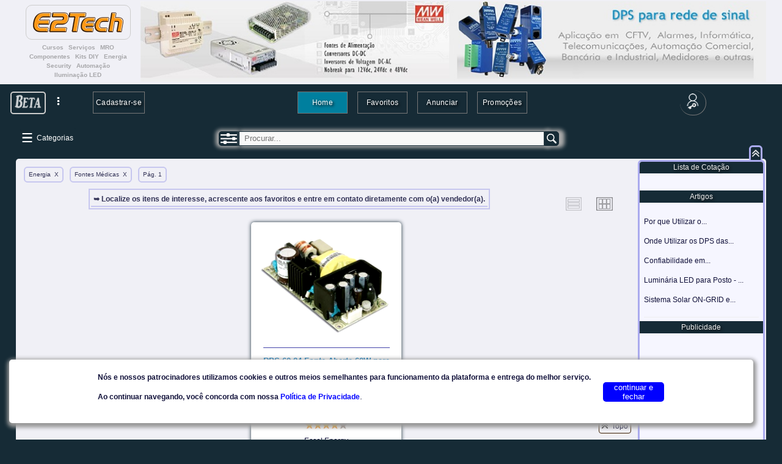

--- FILE ---
content_type: text/html; charset=utf-8
request_url: https://www.eccel.com.br/e2tech/home&c=energy&s=ftmed&p=1
body_size: 21729
content:
        <!DOCTYPE html><html><head><meta http-equiv="content-type" content="text/html;charset=utf-8" /><meta name="robots" content="index, follow"><meta name="viewport" content="width=device-width, initial-scale=1.0, user-scalable=no"><meta id="metadescc" name="description" content ="Plataforma E2Tech - Eletro-Eletronica Profissional. Conectando compradores a fornecedores de produtos e solu&#231;&#245;es t&#233;cnicas." /><meta property="og:url" content="https://www.eccel.com.br/e2tech/home&c=energy&s=ftmed" /><meta property="og:type" content="website" /><meta property="og:title" content="Plataforma E2Tech" /><meta property="og:site_name" content="E2Tech" /><meta property="og:description" content="Plataforma t&#233;cnica-comercial especializada em Eletro-Eletr&#244;nica Profissional" /><meta property="og:image" content="https://www.eccel.com.br/e2tech/imagens/e2tech_og.png" /><meta property="og:image:type" content="image/png"><meta property="og:image:width" content="300"><meta property="og:image:height" content="148"><meta property="og:image:alt" content=" - "><meta property="og:locale" content="pt_BR"><meta property="fb:app_id" content="2041350372850350"><link rel="shortcut icon" type="image/x-icon" href="favicon.ico"><link rel="apple-touch-icon" sizes="120x120" href="apple-touch-icon-120x120-precomposed.png" /><link rel="apple-touch-icon" sizes="152x152" href="apple-touch-icon-152x152-precomposed.png" /><link rel="stylesheet" type="text/css" href="assets/css/style3.css" /><script type="text/javascript" src="assets/js/jquery-3.2.1.min.js"></script><script type="text/javascript" src="assets/js/e2t-iconesfunc.js"></script><script type="text/javascript" src="assets/js/e2t-hcp.js"></script><script async src="//pagead2.googlesyndication.com/pagead/js/adsbygoogle.js"></script><script>var idi2=""; var idiz=""; var ww=""; var tmctgads=null; var tmsrc=null; tmrdpp=null; var width=null; var $j = jQuery.noConflict();</script><!-- Global site tag (gtag.js) - Google Ads: 1061282215 --><script async src="https://www.googletagmanager.com/gtag/js?id=AW-1061282215"></script><!-- Global site tag (gtag.js) - Google Analytics --><script async src="https://www.googletagmanager.com/gtag/js?id=UA-139212934-1"></script><script type="text/javascript" src="assets/js/e2t-googleads.js"></script><title>Plataforma t&#233;cnica-comercial E2Tech - Eletro-Eletr&#244;nica Profissional</title></head>    <body><div class="conteudo0">        
<script>

var delaysrc = null;
var fview = null;
var videoq = null;

// srch direto na URL ou link    

function wSearch(s)
{
var w = ""+s+"";
w = w.replace( "/" , "");
w = w.replace( "\\" , "");
$j.post('search.php',{word:w},function(retsrch){
var ctest=JSON.stringify(retsrch); ctest=ctest.replace(/\\n/g,''); ctest=ctest.replace(/\s/g,''); ctest=ctest.replace(/"/g,'');  
if (ctest!=='')
{window.history.replaceState({urlPath:"home&srch="+w+""},"","home&srch="+w+"");
setTimeout(function myDelayrload(){location.reload();},1000);
}
else
{
window.history.replaceState({urlPath:"home&srch="+w+""},"","home&srch="+w+"");
alert("Termo nao encontrado");
return;
}
});
}

//

</script>

<!--script Facebook-->         

  <div id="fb-root"></div>

        <script>

  window.fbAsyncInit = function() {
    FB.init({
      appId      : '2041350372850350',
      xfbml      : true,
      version    : 'v3.2',
      cookie: false
    });
    FB.AppEvents.logPageView();
  };

(function(d, s, id) {
  var js, fjs = d.getElementsByTagName(s)[0];
  if (d.getElementById(id)) return;
  js = d.createElement(s); js.id = id;
  js.src = 'https://connect.facebook.net/pt_BR/sdk.js#xfbml=1&version=v3.2&appId=2041350372850350&autoLogAppEvents=1';
  fjs.parentNode.insertBefore(js, fjs);
}(document, 'script', 'facebook-jssdk'));

</script>

<script type="text/javascript" src="assets/js/e2t-videoplay.js"></script>
<script type="text/javascript" src="https://www.youtube.com/iframe_api"></script>




<script>var nrqcot=1;</script><div id="setcolumn"><div id="column_media"><style type="text/css">

    @media only screen and (max-width:1022px)
    {   
        #columnleft td#leftcol{
        display: none;
        }

        #menulhide{
        display: inline-block;  
        }        
    }
    </style></div></div><div class="log"><h0a>&nbsp;</h0a></div><div class="infoframe"><div class="carregando">Carregando...</div><a id="closeframe" onmouseover="maisinfoFunction()"><img src="imagens/ic_cancel1.png" class="cursor descfloat" style="margin:6px; width:20px; height:20px; opacity:.70;"></a></div><div class="lgpd" style="display:flex"><div class="" style="margin-left:auto; margin-right:auto; display:flex"><div style="display:inline-block; margin-right:20px; text-align:left"><h1c>Nós e nossos patrocinadores utilizamos cookies e outros meios semelhantes para funcionamento da plataforma e entrega do melhor serviço.<br><br>Ao continuar navegando, você concorda com nossa <a href="privacidade" target="_blank"><span style="color: blue">Política de Privacidade</span></a></h1c>.</div><div style="display:inline-block; width:100px; line-height:50px"><button style="background-color:blue; color:white; min-width:90px; border-radius: 5px; border:0px; cursor:pointer"  onclick="lgpdSession()"> continuar e fechar </button></div></div></div><div class="topo"><div class="logo" style="text-align: center"><img src="imagens/logoe2tech.png" style="width:150px; padding:10px; border: 1px solid #ccc; border-radius: 10px; alt="logoe2tech"><div id="underlogo1" class="underlogo"><div style="display:inline-block; margin-left:4px;margin-right:4px;">Cursos</div><div style="display:inline-block; margin-left:4px;margin-right:4px;">Servi&#231;os</div><div style="display:inline-block; margin-left:4px;margin-right:4px;">MRO</div><div style="display:inline-block; margin-left:4px;margin-right:4px;">Componentes</div><div style="display:inline-block; margin-left:4px;margin-right:4px;">Kits DIY</div><div style="display:inline-block; margin-left:4px;margin-right:4px;">Energia</div><div style="display:inline-block; margin-left:4px;margin-right:4px;">Security</div><div style="display:inline-block; margin-left:4px;margin-right:4px;">Automa&#231;&#227;o</div><div style="display:inline-block; margin-left:4px;margin-right:4px;">Ilumina&#231;&#227;o LED</div></div><div id="underlogo2" class="underlogo"><div style="display:inline-block; margin-left:4px;margin-right:4px;">Conectando compradores a fornecedores de produtos e Solu&#231;&#245;es t&#233;cnicas</div></div></div><div class="banner"><a href="https://www.eccel.com.br/e2tech/home&c=energy"><img src="imagens/tb0002.jpg" alt="banner_e2tech"></a></div><div class="segmentos" style="padding-bottom:2px; border-bottom: 1px solid #f0f0f6"><div style="float:left; margin-left:4px; display: inline-block"><ul class="bl" style="padding:0px; margin-top:6px;"><li><a href="planos">Planos</a></li></ul></div><div style="display: inline-block"><ul class="bl" style="padding:0px; margin-top:6px;"><li><a href="home&pp=1">Promo&#231;&#245;es</a></li></ul></div><div style="float:right; margin-right:8px; display: inline-block"><ul class="bl" style="padding:0px; margin-top:6px;"><li><a href="cadastro">Cadastrar-se</a></li></ul></div></div><div class="barbutton" id="barbutton" client="home"><div><table class="bar"><tr style="background-color:#162b36"><td id="leftstampcol"><div id="betastamp" class="stamp1"><a href="beta"><img src="imagens/beta_white.png" style="width:44px; opacity:0.8" title = "Beta" alt="beta"></a></div><div class="submf"><div id="submenumaisfunc" class="submenu" style="max-height:500px; overflow-y:auto; font-size:0.9em; display:none"><div class="submenuitem cursor"><div><a href="listtasks">Gerenc. de Tarefas</a></div></div><div class="submenuitem cursor"><div><a href="vender">Anunciar</a></div></div><div class="submenuitem cursor"><div><a href="planos" target="_blank">Planos</a></div></div></div></div><div id="recursos" class="tresptos" style="margin-left:5px; display:inline-block; width:30px; line-height:16px; text-align:center; background-color:#162b36"><a class="cursor" onclick="maisFuncoes()"><img src="assets/images/ic_3ptos2.png" style="height:25px; padding:0px; padding-top:3px" title = "Mais Funcionalidades da Plataforma" alt="Funcionalidades"></a></div></td><td style="vertical-align: middle; width:3%"><div style="text-align:center; border:0px solid #aaaaee;padding:1px;"><ul id="fl" class="bl" style="padding:0px"><li id="cadnewuser"><a href="cadastro">Cadastrar-se</a></li></ul></div></td><td style="vertical-align: middle"><div style="text-align:center; border:0px solid #aaaaee;padding:1px;"><ul class="bl" style="padding-left:0px"><li id="bchome"><a href="home">Home</a></li><li id="bcfavoritos"><a class="desativado"><div class="desativado cursor">Favoritos</div><div class="alertdesativ" style="margin-left:-12px; padding:18px">Somente usu&#225;rios<br>cadastrados</div></a></li><li id="bcvender"><a href="vender">Anunciar</a></li><li id="promopage"><a class="desativado"><div class="desativado cursor">Promo&#231;&#245;es</div><div class="alertdesativ" style="margin-left:-12px; padding:18px">Somente usu&#225;rios<br>cadastrados</div></a></li></ul></div></td><td style="vertical-align: middle; width:3%"><div style="text-align:center; border:0px solid #aaaaee;padding:1px;"><ul id="fr" class="bl" style="padding:0px"><li style="min-width: 28px; min-height: 32px; border-left:0; border-top:0; border-radius:26px"><a href="login&ret=home"><img src="imagens/ic_login.png" style="height:26px; background-color:transparent;padding-left:5px; padding-right:5px;vertical-align:middle" title="LOGIN"></a></li></ul></div></td><td id="rightstampcol"><div id="rightstamp" class="stamp2"><a href=""><img src="imagens/beta_white.png" style="width:50px; opacity:0.0"></a></div></td></tr></table></div></div></div><script>$j("#bchome").css("background-color","#007f9e");</script><script>function maisFuncoes(){        if ($j('#submenumaisfunc').css('display') === 'none')        {        $j('#submenumaisfunc').slideDown('slow');        $j('.tresptos').addClass('tresptosfilter');        }        else            {            $j('#submenumaisfunc').slideUp('slow');            $j('.tresptos').removeClass('tresptosfilter');            }}$j('body').on('click', function(e){     if($j(e.target).is('.tresptos > a > img'))        {        console.log(e.target);//        $j('.tresptos').addClass('tresptosfilter');  versao antes 05Jan23        }        else            {            $j('#submenumaisfunc').slideUp('slow');            $j('.tresptos').removeClass('tresptosfilter');            }});/*$j(document).on('click', function(event) {  if ($j(event.target).is('.trespontos')) {  }  else  {    $j('#submenumaisfunc').slideUp('slow');  }});*/</script><div class="landfr1 div-sticky-class2" id="landframe" style="display:none"><div class="sublandfr1" id="landpage"><div class="leftmtitle cursor"  style="text-align: left; font-size: 0.85em"><a class="actg" style="padding-left: 10px" href="" target="_blank">Lancamentos</a></div><div class="leftmtitle cursor"  style="text-align: left; font-size: 0.85em"><a class="actg" style="padding-left: 10px" href="" target="_blank">Promocoes</a></div><div class="leftmtitle cursor"  style="text-align: left; font-size: 0.85em"><a class="actg" style="padding-left: 10px" href="" target="_blank">Land Pages</a></div><div class="leftmtitle cursor"  style="text-align: left; font-size: 0.85em"><a class="actg" style="padding-left: 10px" href="" target="_blank">Patrocinadores</a></div><div class="leftmtitle cursor"  style="text-align: left; font-size: 0.85em"><a class="actg" style="padding-left: 10px" href="" target="_blank">Eventos</a></div><div class="leftmtitle cursor"  style="text-align: left; font-size: 0.85em"><a class="actg" style="padding-left: 10px" href="" target="_blank">Artigos</a></div><div class="leftmtitle cursor"  style="text-align: left; font-size: 0.85em"><a class="actg" style="padding-left: 10px" href="" target="_blank">PlayTech (Videos)</a></div></div></div>

<div class="conteudo" style="display:none;"><table border="0" class="div-sticky-class2" style="width:100%; margin-bottom:10px"><tr><td width="100px"><div id="leftspot" class="leftspot">&nbsp;<div class="cursor" id="menulhide" onclick="lhideShow()" style="display: inline-block;" title="Categorias"><img src="imagens/ic_list_ret.png" class="imgiclist" style="background-color:#162b36;"><div class="submenucateg"><h1a>&nbsp;Categorias</h1a></div></div></div></td><td style="vertical-align:top"><div class="search2" id="search" name="search"><input type="image" src="assets/images/ic_filtro.png" style="border:0px; height:18px; border-radius: 5px 0px 0px 5px; box-shadow: -2px 0px 6px 3px #aaaaaa; margin-right:0px; display:inline-block;" onclick="srchFilter()" title="filtro em breve"><input type="search" placeholder="Procurar..." name="srchfield" id="srchfield" style="border-radius: 0px; box-shadow: 5px 0px 6px 3px #aaaaaa;"><input type="image" src="assets/images/lupa.png" border="0" onclick="wordSearch()"></div></td><td id="tdrightspot"><div id="rightspot" class="rightspot">&nbsp;<div class="cursor" id="rhidetop2" onclick="rightHide()" style="margin-top:6px; margin-bottom:2px; text-align:right; vertical-align:bottom; display: none; float:right" title="+Info"></div></div></td></tr></table><div class="infoframefb" id="infoframefb" style="z-index:500;"><div class="carregando">Carregando...</div><a id="closeframefb" onmouseover="maisinfoFunction()"><img src="imagens/ic_cancel1.png" class="cursor descfloat" style="width:20px; height:20px; opacity:.70;"></a></div><table id="columnleft" border="0" style=" " width="100%"><tr id="trleft"><td id="leftcol" rowspan="0" class="column_none"><div id="lhidetop" style="vertical-align:top; margin-top:-31px;"><div onclick="leftHide()" id="lhide" style="display:inline-block; height:20px; width:108px; text-align: left; vertical-align:bottom; color: white;border:3px solid #aaaaee; border-radius: 6px; margin-right:0px"><img id="imgcancel" seta="hide" src="imagens/arrowup.png" style="background-color:#162b36; height:10px; margin-top:0px" title="Ocultar"><h0a>&nbsp;&nbsp;&nbsp;Produtos / Sist.</h0a></div><div class="cursor" onclick="goVideo()" id="lhide2" style="display:inline-block; height:20px; width:70px; text-align: center; vertical-align:bottom; color: #162b36; border:3px solid #aaaaee; border-radius: 6px;"><span style="background-color:#eee; height:20px; margin-top:0px;" title="Videoteca"><h0a text-align: center;>Videoteca</h0a></span></div></div><div id="mainleft" class="div-sticky-class" style="text-align:left; padding:6px; padding-top:0px; margin:0px; position:static"><div id="categorias" class="rightmtitle" style="margin-top:-1px; border-top:0; border-top-left-radius:4px; border-top-right-radius:4px">Categorias</div><div id="audio" class="leftmtitle" style="background-color:"><a class="actg" href="/e2tech/home&c=audio">Áudio</a><span onclick="menuDown('audio','liaudio','Áudio','')" id="sliaudio"><img src="imagens/arrowdown.png" style="height:9px; float:right;"></span></div><ul class="outside" id="liaudio" style="display:none"><li style="padding-left:3px"><h0a><a href="/e2tech/home&c=audio&s=amplf">Amplificadores</a></h0a></li><li style="padding-left:3px"><h0a><a href="/e2tech/home&c=audio&s=cabmt">Cabos Montados</a></h0a></li><li style="padding-left:3px"><h0a><a href="/e2tech/home&c=audio&s=cxfal">Caixas Acústicas e Falantes</a></h0a></li><li style="padding-left:3px"><h0a><a href="/e2tech/home&c=audio&s=cxamp">Caixas Amplificadoras</a></h0a></li><li style="padding-left:3px"><h0a><a href="/e2tech/home&c=audio&s=conde">Condicionador de Energia</a></h0a></li><li style="padding-left:3px"><h0a><a href="/e2tech/home&c=audio&s=fones">Fones de Ouvido</a></h0a></li><li style="padding-left:3px"><h0a><a href="/e2tech/home&c=audio&s=outrs">Outros Equipamentos</a></h0a></li><li style="padding-left:3px"><h0a><a href="/e2tech/home&c=audio&s=sambi">Som Ambiente</a></h0a></li></ul><div id="atcom" class="leftmtitle" style="background-color:"><a class="actg" href="/e2tech/home&c=atcom">Autom. Comercial</a><span onclick="menuDown('atcom','liatcom','Autom. Comercial','')" id="sliatcom"><img src="imagens/arrowdown.png" style="height:9px; float:right;"></span></div><ul class="outside" id="liatcom" style="display:none"><li style="padding-left:3px"><h0a><a href="/e2tech/home&c=atcom&s=conct">Conectividade</a></h0a></li><li style="padding-left:3px"><h0a><a href="/e2tech/home&c=atcom&s=imptm">Impressoras Térmicas</a></h0a></li><li style="padding-left:3px"><h0a><a href="/e2tech/home&c=atcom&s=leitr">Leitoras</a></h0a></li><li style="padding-left:3px"><h0a><a href="/e2tech/home&c=atcom&s=monit">Monitores</a></h0a></li><li style="padding-left:3px"><h0a><a href="/e2tech/home&c=atcom&s=rotul">Rotuladores</a></h0a></li><li style="padding-left:3px"><h0a><a href="/e2tech/home&c=atcom&s=tags">Tags</a></h0a></li><li style="padding-left:3px"><h0a><a href="/e2tech/home&c=atcom&s=tecla">Teclados</a></h0a></li><li style="padding-left:3px"><h0a><a href="/e2tech/home&c=atcom&s=termc">Terminais e Computadores</a></h0a></li></ul><div id="atmind" class="leftmtitle" style="background-color:"><a class="actg" href="/e2tech/home&c=atmind">Autom. Industrial</a><span onclick="menuDown('atmind','liatmind','Autom. Industrial','')" id="sliatmind"><img src="imagens/arrowdown.png" style="height:9px; float:right;"></span></div><ul class="outside" id="liatmind" style="display:none"><li style="padding-left:3px"><h0a><a href="/e2tech/home&c=atmind&s=brcor">Barreiras e Cortinas Segurança</a></h0a></li><li style="padding-left:3px"><h0a><a href="/e2tech/home&c=atmind&s=borbr">Bornes e Borneiras</a></h0a></li><li style="padding-left:3px"><h0a><a href="/e2tech/home&c=atmind&s=botbt">Botões e Botoeiras</a></h0a></li><li style="padding-left:3px"><h0a><a href="/e2tech/home&c=atmind&s=cxgab">Caixas e Gabinetes</a></h0a></li><li style="padding-left:3px"><h0a><a href="/e2tech/home&c=atmind&s=chave">Chaves</a></h0a></li><li style="padding-left:3px"><h0a><a href="/e2tech/home&c=atmind&s=cnect">Conectividade</a></h0a></li><li style="padding-left:3px"><h0a><a href="/e2tech/home&c=atmind&s=cntat">Contatores</a></h0a></li><li style="padding-left:3px"><h0a><a href="/e2tech/home&c=atmind&s=ctrl">Controladoras e CLPs</a></h0a></li><li style="padding-left:3px"><h0a><a href="/e2tech/home&c=atmind&s=imptm">Impressoras Térmicas</a></h0a></li><li style="padding-left:3px"><h0a><a href="/e2tech/home&c=atmind&s=ihms">Interfaces Homem-Máquina</a></h0a></li><li style="padding-left:3px"><h0a><a href="/e2tech/home&c=atmind&s=leitr">Leitoras</a></h0a></li><li style="padding-left:3px"><h0a><a href="/e2tech/home&c=atmind&s=media">Medidores Analógicos</a></h0a></li><li style="padding-left:3px"><h0a><a href="/e2tech/home&c=atmind&s=medid">Medidores Digitais</a></h0a></li><li style="padding-left:3px"><h0a><a href="/e2tech/home&c=atmind&s=modac">Módulos e Acessórios</a></h0a></li><li style="padding-left:3px"><h0a><a href="/e2tech/home&c=atmind&s=motor">Motores</a></h0a></li><li style="padding-left:3px"><h0a><a href="/e2tech/home&c=atmind&s=ptmot">Partida de Motores</a></h0a></li><li style="padding-left:3px"><h0a><a href="/e2tech/home&c=atmind&s=relba">Relés e Bases</a></h0a></li><li style="padding-left:3px"><h0a><a href="/e2tech/home&c=atmind&s=sendv">Sensores - Outros</a></h0a></li><li style="padding-left:3px"><h0a><a href="/e2tech/home&c=atmind&s=sensp">Sensores - Posicionamento</a></h0a></li><li style="padding-left:3px"><h0a><a href="/e2tech/home&c=atmind&s=sentp">Sensores - Pressão e Temperatura</a></h0a></li><li style="padding-left:3px"><h0a><a href="/e2tech/home&c=atmind&s=sinlz">Sinalizadores</a></h0a></li><li style="padding-left:3px"><h0a><a href="/e2tech/home&c=atmind&s=siren">Sirenes</a></h0a></li><li style="padding-left:3px"><h0a><a href="/e2tech/home&c=atmind&s=tags">Tags</a></h0a></li><li style="padding-left:3px"><h0a><a href="/e2tech/home&c=atmind&s=tclad">Teclados</a></h0a></li><li style="padding-left:3px"><h0a><a href="/e2tech/home&c=atmind&s=trmcp">Terminais e Computadores</a></h0a></li><li style="padding-left:3px"><h0a><a href="/e2tech/home&c=atmind&s=trans">Transformadores</a></h0a></li><li style="padding-left:3px"><h0a><a href="/e2tech/home&c=atmind&s=vento">Ventiladores</a></h0a></li></ul><div id="atres" class="leftmtitle" style="background-color:"><a class="actg" href="/e2tech/home&c=atres">Autom. Residencial</a><span onclick="menuDown('atres','liatres','Autom. Residencial','')" id="sliatres"><img src="imagens/arrowdown.png" style="height:9px; float:right;"></span></div><ul class="outside" id="liatres" style="display:none"><li style="padding-left:3px"><h0a><a href="/e2tech/home&c=atres&s=assis">Assistente Virtual</a></h0a></li><li style="padding-left:3px"><h0a><a href="/e2tech/home&c=atres&s=cnect">Conectividade - IoT</a></h0a></li></ul><div id="compt" class="leftmtitle" style="background-color:"><a class="actg" href="/e2tech/home&c=compt">Componentes</a><span onclick="menuDown('compt','licompt','Componentes','')" id="slicompt"><img src="imagens/arrowdown.png" style="height:9px; float:right;"></span></div><ul class="outside" id="licompt" style="display:none"><li style="padding-left:3px"><h0a><a href="/e2tech/home&c=compt&s=adapt">Adptadores</a></h0a></li><li style="padding-left:3px"><h0a><a href="/e2tech/home&c=compt&s=bartv">Barras de LEDs p/ TV</a></h0a></li><li style="padding-left:3px"><h0a><a href="/e2tech/home&c=compt&s=barpi">Barras de Pinos</a></h0a></li><li style="padding-left:3px"><h0a><a href="/e2tech/home&c=compt&s=brncn">Bornes e Conectores</a></h0a></li><li style="padding-left:3px"><h0a><a href="/e2tech/home&c=compt&s=btknb">Botões / Knobs</a></h0a></li><li style="padding-left:3px"><h0a><a href="/e2tech/home&c=compt&s=cxgab">Caixas e Gabinetes</a></h0a></li><li style="padding-left:3px"><h0a><a href="/e2tech/home&c=compt&s=capdv">Capacitores Diversos</a></h0a></li><li style="padding-left:3px"><h0a><a href="/e2tech/home&c=compt&s=capel">Capacitores Eletrolíticos</a></h0a></li><li style="padding-left:3px"><h0a><a href="/e2tech/home&c=compt&s=chavs">Chaves e Interruptores</a></h0a></li><li style="padding-left:3px"><h0a><a href="/e2tech/home&c=compt&s=chips">Chipset / BGA</a></h0a></li><li style="padding-left:3px"><h0a><a href="/e2tech/home&c=compt&s=circi">Circuitos Integrados</a></h0a></li><li style="padding-left:3px"><h0a><a href="/e2tech/home&c=compt&s=crist">Cristais</a></h0a></li><li style="padding-left:3px"><h0a><a href="/e2tech/home&c=compt&s=diodo">Diodos</a></h0a></li><li style="padding-left:3px"><h0a><a href="/e2tech/home&c=compt&s=displ">Displays</a></h0a></li><li style="padding-left:3px"><h0a><a href="/e2tech/home&c=compt&s=dissp">Dissipadores</a></h0a></li><li style="padding-left:3px"><h0a><a href="/e2tech/home&c=compt&s=diver">Diversos</a></h0a></li><li style="padding-left:3px"><h0a><a href="/e2tech/home&c=compt&s=solda">Estanho / Solda</a></h0a></li><li style="padding-left:3px"><h0a><a href="/e2tech/home&c=compt&s=fusiv">Fusíveis</a></h0a></li><li style="padding-left:3px"><h0a><a href="/e2tech/home&c=compt&s=indut">Indutores</a></h0a></li><li style="padding-left:3px"><h0a><a href="/e2tech/home&c=compt&s=leds">LEDs</a></h0a></li><li style="padding-left:3px"><h0a><a href="/e2tech/home&c=compt&s=lente">Lentes p/ LEDs</a></h0a></li><li style="padding-left:3px"><h0a><a href="/e2tech/home&c=compt&s=memo">Memórias</a></h0a></li><li style="padding-left:3px"><h0a><a href="/e2tech/home&c=compt&s=micro">Microcontroladores</a></h0a></li><li style="padding-left:3px"><h0a><a href="/e2tech/home&c=compt&s=micfn">Microfones</a></h0a></li><li style="padding-left:3px"><h0a><a href="/e2tech/home&c=compt&s=motor">Motores </a></h0a></li><li style="padding-left:3px"><h0a><a href="/e2tech/home&c=compt&s=ptret">Pontes Retificadoras</a></h0a></li><li style="padding-left:3px"><h0a><a href="/e2tech/home&c=compt&s=prtfs">Porta Fusível</a></h0a></li><li style="padding-left:3px"><h0a><a href="/e2tech/home&c=compt&s=poten">Potenciômetros</a></h0a></li><li style="padding-left:3px"><h0a><a href="/e2tech/home&c=compt&s=proto">Protoboards</a></h0a></li><li style="padding-left:3px"><h0a><a href="/e2tech/home&c=compt&s=regts">Reguladores de Tensão</a></h0a></li><li style="padding-left:3px"><h0a><a href="/e2tech/home&c=compt&s=reles">Relés e Bases</a></h0a></li><li style="padding-left:3px"><h0a><a href="/e2tech/home&c=compt&s=resis">Resistores</a></h0a></li><li style="padding-left:3px"><h0a><a href="/e2tech/home&c=compt&s=soqte">Soquetes</a></h0a></li><li style="padding-left:3px"><h0a><a href="/e2tech/home&c=compt&s=supdv">Suportes Diversos</a></h0a></li><li style="padding-left:3px"><h0a><a href="/e2tech/home&c=compt&s=suppi">Suportes p/ Pilhas</a></h0a></li><li style="padding-left:3px"><h0a><a href="/e2tech/home&c=compt&s=termf">Terminais p/ Fios</a></h0a></li><li style="padding-left:3px"><h0a><a href="/e2tech/home&c=compt&s=termt">Termistores (NTC/PTC)</a></h0a></li><li style="padding-left:3px"><h0a><a href="/e2tech/home&c=compt&s=trans">Transistores / FETs</a></h0a></li><li style="padding-left:3px"><h0a><a href="/e2tech/home&c=compt&s=trimp">Trimpots</a></h0a></li><li style="padding-left:3px"><h0a><a href="/e2tech/home&c=compt&s=unopt">Unidades Ópticas</a></h0a></li><li style="padding-left:3px"><h0a><a href="/e2tech/home&c=compt&s=varst">Varistores</a></h0a></li><li style="padding-left:3px"><h0a><a href="/e2tech/home&c=compt&s=ventl">Ventiladores</a></h0a></li></ul><div id="cursos" class="leftmtitle" style="background-color:"><a class="actg" href="/e2tech/home&c=cursos">Cursos</a><span onclick="menuDown('cursos','licursos','Cursos','')" id="slicursos"><img src="imagens/arrowdown.png" style="height:9px; float:right;"></span></div><ul class="outside" id="licursos" style="display:none"><li style="padding-left:3px"><h0a><a href="/e2tech/home&c=cursos&s=autoi">Automação Industrial</a></h0a></li><li style="padding-left:3px"><h0a><a href="/e2tech/home&c=cursos&s=autor">Automação Residencial</a></h0a></li><li style="padding-left:3px"><h0a><a href="/e2tech/home&c=cursos&s=eltri">Eletricidade</a></h0a></li><li style="padding-left:3px"><h0a><a href="/e2tech/home&c=cursos&s=eltro">Eletrônica</a></h0a></li><li style="padding-left:3px"><h0a><a href="/e2tech/home&c=cursos&s=eners">Energia Solar Fotovoltaica</a></h0a></li><li style="padding-left:3px"><h0a><a href="/e2tech/home&c=cursos&s=manut">Manutenção</a></h0a></li><li style="padding-left:3px"><h0a><a href="/e2tech/home&c=cursos&s=mctro">Mecatrônica</a></h0a></li><li style="padding-left:3px"><h0a><a href="/e2tech/home&c=cursos&s=progm">Programação</a></h0a></li></ul><div id="elevr" class="leftmtitle" style="background-color:"><a class="actg" href="/e2tech/home&c=elevr">Elevador e Esc. Rolante</a><span onclick="menuDown('elevr','lielevr','Elevador e Esc. Rolante','')" id="slielevr"><img src="imagens/arrowdown.png" style="height:9px; float:right;"></span></div><ul class="outside" id="lielevr" style="display:none"><li style="padding-left:3px"><h0a><a href="/e2tech/home&c=elevr&s=barel">Barreiras Eletrônicas</a></h0a></li><li style="padding-left:3px"><h0a><a href="/e2tech/home&c=elevr&s=botin">Botoeiras e Indicadores</a></h0a></li><li style="padding-left:3px"><h0a><a href="/e2tech/home&c=elevr&s=fream">Freios e Amortecedores</a></h0a></li><li style="padding-left:3px"><h0a><a href="/e2tech/home&c=elevr&s=inter">Intercomunicadores</a></h0a></li><li style="padding-left:3px"><h0a><a href="/e2tech/home&c=elevr&s=invfr">Inversores de Frequência</a></h0a></li><li style="padding-left:3px"><h0a><a href="/e2tech/home&c=elevr&s=limiv">Limitadores de Velocidade</a></h0a></li><li style="padding-left:3px"><h0a><a href="/e2tech/home&c=elevr&s=maqtr">Máquinas de Tração</a></h0a></li><li style="padding-left:3px"><h0a><a href="/e2tech/home&c=elevr&s=modfr">Módulos de Frenagem</a></h0a></li><li style="padding-left:3px"><h0a><a href="/e2tech/home&c=elevr&s=outrc">Outros Componentes</a></h0a></li><li style="padding-left:3px"><h0a><a href="/e2tech/home&c=elevr&s=polcr">Polias e Corrediças</a></h0a></li><li style="padding-left:3px"><h0a><a href="/e2tech/home&c=elevr&s=resfr">Resistores de Frenagem</a></h0a></li><li style="padding-left:3px"><h0a><a href="/e2tech/home&c=elevr&s=ventl">Ventiladores</a></h0a></li></ul><div id="energy" class="leftmtitle" style="background-color:#007f9e"><a class="actg" href="/e2tech/home&c=energy">Energia</a><span onclick="menuDown('energy','lienergy','Energia','')" id="slienergy"><img src="imagens/arrowup.png" style="height:9px; float:right;"></span></div><ul class="outside" id="lienergy" style="display:block"><li style="padding-left:3px"><h0a><a href="/e2tech/home&c=energy&s=bccap">Bancos de Capacitores</a></h0a></li><li style="padding-left:3px"><h0a><a href="/e2tech/home&c=energy&s=carbt">Carregadores</a></h0a></li><li style="padding-left:3px"><h0a><a href="/e2tech/home&c=energy&s=chtrf">Chaves de Transferência</a></h0a></li><li style="padding-left:3px"><h0a><a href="/e2tech/home&c=energy&s=conde">Condicionadores de Energia</a></h0a></li><li style="padding-left:3px"><h0a><a href="/e2tech/home&c=energy&s=cnvdc">Conversores DC-DC</a></h0a></li><li style="padding-left:3px"><h0a><a href="/e2tech/home&c=energy&s=dimmr">Dimmers - Uso Geral</a></h0a></li><li style="padding-left:3px"><h0a><a href="/e2tech/home&c=energy&s=eport">Energia Portátil</a></h0a></li><li style="padding-left:3px"><h0a><a href="/e2tech/home&c=energy&s=estab">Estabilizadores</a></h0a></li><li style="padding-left:3px"><h0a><a href="/e2tech/home&c=energy&s=ftadp">Fontes Adaptadoras</a></h0a></li><li style="padding-left:3px"><h0a><a href="/e2tech/home&c=energy&s=ftdiv">Fontes Diversas</a></h0a></li><li style="padding-left:3px"><h0a><a href="/e2tech/home&c=energy&s=ftinc">Fontes Industriais</a></h0a></li><li style="padding-left:3px"><h0a><a href="/e2tech/home&c=energy&s=ftind">Fontes Industriais - DIN</a></h0a></li><li id="submark" style="background-color:#cdc8fc;padding-left:3px"><h0a><a href="/e2tech/home&c=energy&s=ftmed">Fontes Médicas</a></h0a></li><li style="padding-left:3px"><h0a><a href="/e2tech/home&c=energy&s=ftbcd">Fontes p/ Bancada</a></h0a></li><li style="padding-left:3px"><h0a><a href="/e2tech/home&c=energy&s=gerad">Geradores Diesel/Gasolina</a></h0a></li><li style="padding-left:3px"><h0a><a href="/e2tech/home&c=energy&s=invfq">Inversores de Frequência</a></h0a></li><li style="padding-left:3px"><h0a><a href="/e2tech/home&c=energy&s=invts">Inversores de Tensão</a></h0a></li><li style="padding-left:3px"><h0a><a href="/e2tech/home&c=energy&s=medid">Medidores</a></h0a></li><li style="padding-left:3px"><h0a><a href="/e2tech/home&c=energy&s=nbrac">No-breaks AC</a></h0a></li><li style="padding-left:3px"><h0a><a href="/e2tech/home&c=energy&s=nbrdc">No-breaks DC</a></h0a></li><li style="padding-left:3px"><h0a><a href="/e2tech/home&c=energy&s=dps">Protetores (DPS)</a></h0a></li></ul><div id="enereo" class="leftmtitle" style="background-color:"><a class="actg" href="/e2tech/home&c=enereo">Energia Eólica</a><span onclick="menuDown('enereo','lienereo','Energia Eólica','')" id="slienereo"><img src="imagens/arrowdown.png" style="height:9px; float:right;"></span></div><ul class="outside" id="lienereo" style="display:none"></ul><div id="enerfv" class="leftmtitle" style="background-color:"><a class="actg" href="/e2tech/home&c=enerfv">Energia Solar - FV</a><span onclick="menuDown('enerfv','lienerfv','Energia Solar - FV','')" id="slienerfv"><img src="imagens/arrowdown.png" style="height:9px; float:right;"></span></div><ul class="outside" id="lienerfv" style="display:none"><li style="padding-left:3px"><h0a><a href="/e2tech/home&c=enerfv&s=acess">Acessórios</a></h0a></li><li style="padding-left:3px"><h0a><a href="/e2tech/home&c=enerfv&s=batri">Baterias</a></h0a></li><li style="padding-left:3px"><h0a><a href="/e2tech/home&c=enerfv&s=ctrcg">Controladores de Carga</a></h0a></li><li style="padding-left:3px"><h0a><a href="/e2tech/home&c=enerfv&s=invof">Inversores Off-Grid</a></h0a></li><li style="padding-left:3px"><h0a><a href="/e2tech/home&c=enerfv&s=invon">Inversores On-Grid</a></h0a></li><li style="padding-left:3px"><h0a><a href="/e2tech/home&c=enerfv&s=fvsis">Kits / Sistemas Completos</a></h0a></li><li style="padding-left:3px"><h0a><a href="/e2tech/home&c=enerfv&s=pnlfv">Painéis Fotovoltaicos</a></h0a></li></ul><div id="etiqta" class="leftmtitle" style="background-color:"><a class="actg" href="/e2tech/home&c=etiqta">Etiquetas Técnicas</a><span onclick="menuDown('etiqta','lietiqta','Etiquetas Técnicas','')" id="slietiqta"><img src="imagens/arrowdown.png" style="height:9px; float:right;"></span></div><ul class="outside" id="lietiqta" style="display:none"><li style="padding-left:3px"><h0a><a href="/e2tech/home&c=etiqta&s=polic">Etiquetas de Policarbonato</a></h0a></li><li style="padding-left:3px"><h0a><a href="/e2tech/home&c=etiqta&s=metal">Etiquetas Metalizadas</a></h0a></li><li style="padding-left:3px"><h0a><a href="/e2tech/home&c=etiqta&s=lacre">Lacres de Segurança</a></h0a></li></ul><div id="ferram" class="leftmtitle" style="background-color:"><a class="actg" href="/e2tech/home&c=ferram">Ferramentas</a><span onclick="menuDown('ferram','liferram','Ferramentas','')" id="sliferram"><img src="imagens/arrowdown.png" style="height:9px; float:right;"></span></div><ul class="outside" id="liferram" style="display:none"><li style="padding-left:3px"><h0a><a href="/e2tech/home&c=ferram&s=acess">Acessórios</a></h0a></li><li style="padding-left:3px"><h0a><a href="/e2tech/home&c=ferram&s=alict">Alicates</a></h0a></li><li style="padding-left:3px"><h0a><a href="/e2tech/home&c=ferram&s=chave">Chaves</a></h0a></li><li style="padding-left:3px"><h0a><a href="/e2tech/home&c=ferram&s=estre">Estações de Solda / Retrabalho</a></h0a></li><li style="padding-left:3px"><h0a><a href="/e2tech/home&c=ferram&s=furba">Furadeiras de Bancada</a></h0a></li><li style="padding-left:3px"><h0a><a href="/e2tech/home&c=ferram&s=furpa">Furadeiras e Parafusadeiras</a></h0a></li><li style="padding-left:3px"><h0a><a href="/e2tech/home&c=ferram&s=kits">Kits</a></h0a></li><li style="padding-left:3px"><h0a><a href="/e2tech/home&c=ferram&s=lixad">Lixadeiras</a></h0a></li><li style="padding-left:3px"><h0a><a href="/e2tech/home&c=ferram&s=maqso">Máquinas de Solda</a></h0a></li><li style="padding-left:3px"><h0a><a href="/e2tech/home&c=ferram&s=marte">Marteletes e Rompedores</a></h0a></li><li style="padding-left:3px"><h0a><a href="/e2tech/home&c=ferram&s=nivtr">Níveis e Trenas</a></h0a></li><li style="padding-left:3px"><h0a><a href="/e2tech/home&c=ferram&s=sopra">Sopradores Térmicos</a></h0a></li></ul><div id="fopinf" class="leftmtitle" style="background-color:"><a class="actg" href="/e2tech/home&c=fopinf">Fibra Óptica - Infra</a><span onclick="menuDown('fopinf','lifopinf','Fibra Óptica - Infra','')" id="slifopinf"><img src="imagens/arrowdown.png" style="height:9px; float:right;"></span></div><ul class="outside" id="lifopinf" style="display:none"><li style="padding-left:3px"><h0a><a href="/e2tech/home&c=fopinf&s=acess">Acessórios</a></h0a></li><li style="padding-left:3px"><h0a><a href="/e2tech/home&c=fopinf&s=cabop">Cabos Ópticos</a></h0a></li><li style="padding-left:3px"><h0a><a href="/e2tech/home&c=fopinf&s=diotm">DIO / Terminador</a></h0a></li><li style="padding-left:3px"><h0a><a href="/e2tech/home&c=fopinf&s=maqem">Máquinas de Emenda</a></h0a></li><li style="padding-left:3px"><h0a><a href="/e2tech/home&c=fopinf&s=sbast">Sub Bastidores</a></h0a></li></ul><div id="cabos" class="leftmtitle" style="background-color:"><a class="actg" href="/e2tech/home&c=cabos">Fios e Cabos</a><span onclick="menuDown('cabos','licabos','Fios e Cabos','')" id="slicabos"><img src="imagens/arrowdown.png" style="height:9px; float:right;"></span></div><ul class="outside" id="licabos" style="display:none"><li style="padding-left:3px"><h0a><a href="/e2tech/home&c=cabos&s=acess">Acessórios</a></h0a></li><li style="padding-left:3px"><h0a><a href="/e2tech/home&c=cabos&s=energ">Cabos de Energia</a></h0a></li><li style="padding-left:3px"><h0a><a href="/e2tech/home&c=cabos&s=sinal">Cabos de Sinais</a></h0a></li><li style="padding-left:3px"><h0a><a href="/e2tech/home&c=cabos&s=prfix">Prensa-cabos e Fixadores</a></h0a></li></ul><div id="iluled" class="leftmtitle" style="background-color:"><a class="actg" href="/e2tech/home&c=iluled">Iluminação LED</a><span onclick="menuDown('iluled','liiluled','Iluminação LED','')" id="sliiluled"><img src="imagens/arrowdown.png" style="height:9px; float:right;"></span></div><ul class="outside" id="liiluled" style="display:none"><li style="padding-left:3px"><h0a><a href="/e2tech/home&c=iluled&s=barra">Barras de LEDs</a></h0a></li><li style="padding-left:3px"><h0a><a href="/e2tech/home&c=iluled&s=dimm">Dimmers e Controles</a></h0a></li><li style="padding-left:3px"><h0a><a href="/e2tech/home&c=iluled&s=drvcc">Drivers - Corrente Constante</a></h0a></li><li style="padding-left:3px"><h0a><a href="/e2tech/home&c=iluled&s=drvtc">Drivers - Tensão Constante</a></h0a></li><li style="padding-left:3px"><h0a><a href="/e2tech/home&c=iluled&s=fitas">Fitas de LEDs</a></h0a></li><li style="padding-left:3px"><h0a><a href="/e2tech/home&c=iluled&s=growl">Grow Light - Cultivo</a></h0a></li><li style="padding-left:3px"><h0a><a href="/e2tech/home&c=iluled&s=ilumq">Iluminadores Máquinas/Veículos</a></h0a></li><li style="padding-left:3px"><h0a><a href="/e2tech/home&c=iluled&s=lampl">Lâmpadas LED</a></h0a></li><li style="padding-left:3px"><h0a><a href="/e2tech/home&c=iluled&s=lanfa">Lanternas e Faróis</a></h0a></li><li style="padding-left:3px"><h0a><a href="/e2tech/home&c=iluled&s=lmemb">Luminária de Embutir</a></h0a></li><li style="padding-left:3px"><h0a><a href="/e2tech/home&c=iluled&s=lmsbp">Luminária de Sobrepor</a></h0a></li><li style="padding-left:3px"><h0a><a href="/e2tech/home&c=iluled&s=lmmbl">Luminária Industr. - Monobloco</a></h0a></li><li style="padding-left:3px"><h0a><a href="/e2tech/home&c=iluled&s=lmmod">Luminária Industrial - Modular</a></h0a></li><li style="padding-left:3px"><h0a><a href="/e2tech/home&c=iluled&s=lmstr">Luminária p/ Poste (Street) </a></h0a></li><li style="padding-left:3px"><h0a><a href="/e2tech/home&c=iluled&s=modld">Módulos LED</a></h0a></li><li style="padding-left:3px"><h0a><a href="/e2tech/home&c=iluled&s=rfecn">Refletores - Linha Econômica</a></h0a></li><li style="padding-left:3px"><h0a><a href="/e2tech/home&c=iluled&s=rfpro">Refletores - Linha Pro</a></h0a></li></ul><div id="inform" class="leftmtitle" style="background-color:"><a class="actg" href="/e2tech/home&c=inform">Informática e Redes</a><span onclick="menuDown('inform','liinform','Informática e Redes','')" id="sliinform"><img src="imagens/arrowdown.png" style="height:9px; float:right;"></span></div><ul class="outside" id="liinform" style="display:none"><li style="padding-left:3px"><h0a><a href="/e2tech/home&c=inform&s=acess">Acessórios</a></h0a></li><li style="padding-left:3px"><h0a><a href="/e2tech/home&c=inform&s=appls">Appliances</a></h0a></li><li style="padding-left:3px"><h0a><a href="/e2tech/home&c=inform&s=cabos">Cabos</a></h0a></li><li style="padding-left:3px"><h0a><a href="/e2tech/home&c=inform&s=cvmid">Conversores de Mídia</a></h0a></li><li style="padding-left:3px"><h0a><a href="/e2tech/home&c=inform&s=fonte">Fontes</a></h0a></li><li style="padding-left:3px"><h0a><a href="/e2tech/home&c=inform&s=injet">Injetores POE</a></h0a></li><li style="padding-left:3px"><h0a><a href="/e2tech/home&c=inform&s=memos">Memórias</a></h0a></li><li style="padding-left:3px"><h0a><a href="/e2tech/home&c=inform&s=minig">Mini-GBIC SFP Transceivers</a></h0a></li><li style="padding-left:3px"><h0a><a href="/e2tech/home&c=inform&s=monit">Monitores</a></h0a></li><li style="padding-left:3px"><h0a><a href="/e2tech/home&c=inform&s=patch">Patch Panels</a></h0a></li><li style="padding-left:3px"><h0a><a href="/e2tech/home&c=inform&s=board">Placas</a></h0a></li><li style="padding-left:3px"><h0a><a href="/e2tech/home&c=inform&s=proce">Processadores</a></h0a></li><li style="padding-left:3px"><h0a><a href="/e2tech/home&c=inform&s=dps">Protetores (DPS) </a></h0a></li><li style="padding-left:3px"><h0a><a href="/e2tech/home&c=inform&s=racks">Racks e Gabinetes</a></h0a></li><li style="padding-left:3px"><h0a><a href="/e2tech/home&c=inform&s=regac">Réguas AC Gerenciáveis</a></h0a></li><li style="padding-left:3px"><h0a><a href="/e2tech/home&c=inform&s=rotsw">Roteadores e Switches</a></h0a></li><li style="padding-left:3px"><h0a><a href="/e2tech/home&c=inform&s=servd">Servidores</a></h0a></li><li style="padding-left:3px"><h0a><a href="/e2tech/home&c=inform&s=ssdhd">SSDs e HDs</a></h0a></li><li style="padding-left:3px"><h0a><a href="/e2tech/home&c=inform&s=works">Workstations</a></h0a></li></ul><div id="infel" class="leftmtitle" style="background-color:"><a class="actg" href="/e2tech/home&c=infel">Infraestrutura Elétrica</a><span onclick="menuDown('infel','liinfel','Infraestrutura Elétrica','')" id="sliinfel"><img src="imagens/arrowdown.png" style="height:9px; float:right;"></span></div><ul class="outside" id="liinfel" style="display:none"><li style="padding-left:3px"><h0a><a href="/e2tech/home&c=infel&s=caixp">Caixas de Passagem</a></h0a></li><li style="padding-left:3px"><h0a><a href="/e2tech/home&c=infel&s=chsec">Chaves Seccionadoras</a></h0a></li><li style="padding-left:3px"><h0a><a href="/e2tech/home&c=infel&s=disdr">Disjuntores / DRs</a></h0a></li><li style="padding-left:3px"><h0a><a href="/e2tech/home&c=infel&s=elcal">Eletrocalhas e Perfilados</a></h0a></li><li style="padding-left:3px"><h0a><a href="/e2tech/home&c=infel&s=exten">Extensões e Filtros de Linha</a></h0a></li><li style="padding-left:3px"><h0a><a href="/e2tech/home&c=infel&s=fusiv">Fusíveis</a></h0a></li><li style="padding-left:3px"><h0a><a href="/e2tech/home&c=infel&s=quadd">Quadros de Distribuição</a></h0a></li><li style="padding-left:3px"><h0a><a href="/e2tech/home&c=infel&s=tomin">Tomadas e Interruptores</a></h0a></li><li style="padding-left:3px"><h0a><a href="/e2tech/home&c=infel&s=tubel">Tubos e Eletrodutos</a></h0a></li></ul><div id="instrm" class="leftmtitle" style="background-color:"><a class="actg" href="/e2tech/home&c=instrm">Instrumentos</a><span onclick="menuDown('instrm','liinstrm','Instrumentos','')" id="sliinstrm"><img src="imagens/arrowdown.png" style="height:9px; float:right;"></span></div><ul class="outside" id="liinstrm" style="display:none"><li style="padding-left:3px"><h0a><a href="/e2tech/home&c=instrm&s=alica">Alicate Amperímetro</a></h0a></li><li style="padding-left:3px"><h0a><a href="/e2tech/home&c=instrm&s=camte">Câmeras Termográficas</a></h0a></li><li style="padding-left:3px"><h0a><a href="/e2tech/home&c=instrm&s=mpote">Medidores de Potência</a></h0a></li><li style="padding-left:3px"><h0a><a href="/e2tech/home&c=instrm&s=multm">Multímetros</a></h0a></li><li style="padding-left:3px"><h0a><a href="/e2tech/home&c=instrm&s=oscil">Osciloscópios</a></h0a></li><li style="padding-left:3px"><h0a><a href="/e2tech/home&c=instrm&s=tstdr">Outros Testadores</a></h0a></li><li style="padding-left:3px"><h0a><a href="/e2tech/home&c=instrm&s=volti">Voltímetros e Amperímetros</a></h0a></li></ul><div id="kitdiy" class="leftmtitle" style="background-color:"><a class="actg" href="/e2tech/home&c=kitdiy">Kits DIY</a><span onclick="menuDown('kitdiy','likitdiy','Kits DIY','')" id="slikitdiy"><img src="imagens/arrowdown.png" style="height:9px; float:right;"></span></div><ul class="outside" id="likitdiy" style="display:none"><li style="padding-left:3px"><h0a><a href="/e2tech/home&c=kitdiy&s=audio">Áudio</a></h0a></li><li style="padding-left:3px"><h0a><a href="/e2tech/home&c=kitdiy&s=autom">Automação</a></h0a></li><li style="padding-left:3px"><h0a><a href="/e2tech/home&c=kitdiy&s=autmt">Automotivo</a></h0a></li><li style="padding-left:3px"><h0a><a href="/e2tech/home&c=kitdiy&s=bancd">Bancada</a></h0a></li><li style="padding-left:3px"><h0a><a href="/e2tech/home&c=kitdiy&s=decor">Decoração</a></h0a></li><li style="padding-left:3px"><h0a><a href="/e2tech/home&c=kitdiy&s=dvrsa">Diversão</a></h0a></li><li style="padding-left:3px"><h0a><a href="/e2tech/home&c=kitdiy&s=diver">Diversos</a></h0a></li><li style="padding-left:3px"><h0a><a href="/e2tech/home&c=kitdiy&s=rf">RF</a></h0a></li><li style="padding-left:3px"><h0a><a href="/e2tech/home&c=kitdiy&s=segur">Segurança</a></h0a></li></ul><div id="livros" class="leftmtitle" style="background-color:"><a class="actg" href="/e2tech/home&c=livros">Livros e Revistas</a><span onclick="menuDown('livros','lilivros','Livros e Revistas','')" id="slilivros"><img src="imagens/arrowdown.png" style="height:9px; float:right;"></span></div><ul class="outside" id="lilivros" style="display:none"><li style="padding-left:3px"><h0a><a href="/e2tech/home&c=livros&s=auvid">Áudio e Vídeo</a></h0a></li><li style="padding-left:3px"><h0a><a href="/e2tech/home&c=livros&s=atcon">Automação e Controle</a></h0a></li><li style="padding-left:3px"><h0a><a href="/e2tech/home&c=livros&s=autom">Automotivos</a></h0a></li><li style="padding-left:3px"><h0a><a href="/e2tech/home&c=livros&s=eltri">Eletricidade</a></h0a></li><li style="padding-left:3px"><h0a><a href="/e2tech/home&c=livros&s=elbas">Eletrônica Básica</a></h0a></li><li style="padding-left:3px"><h0a><a href="/e2tech/home&c=livros&s=elind">Eletrônica Industrial</a></h0a></li><li style="padding-left:3px"><h0a><a href="/e2tech/home&c=livros&s=elmot">Eletrotécnica e Motores</a></h0a></li><li style="padding-left:3px"><h0a><a href="/e2tech/home&c=livros&s=energ">Energia</a></h0a></li><li style="padding-left:3px"><h0a><a href="/e2tech/home&c=livros&s=instr">Instrumentação</a></h0a></li><li style="padding-left:3px"><h0a><a href="/e2tech/home&c=livros&s=manut">Manutenção</a></h0a></li><li style="padding-left:3px"><h0a><a href="/e2tech/home&c=livros&s=mecan">Mecânica</a></h0a></li><li style="padding-left:3px"><h0a><a href="/e2tech/home&c=livros&s=mcus">Microcontroladores</a></h0a></li><li style="padding-left:3px"><h0a><a href="/e2tech/home&c=livros&s=plbor">Plásticos e Borrachas</a></h0a></li><li style="padding-left:3px"><h0a><a href="/e2tech/home&c=livros&s=progr">Programação</a></h0a></li><li style="padding-left:3px"><h0a><a href="/e2tech/home&c=livros&s=prjci">Projetos e Circuitos</a></h0a></li><li style="padding-left:3px"><h0a><a href="/e2tech/home&c=livros&s=qmica">Química</a></h0a></li><li style="padding-left:3px"><h0a><a href="/e2tech/home&c=livros&s=rdado">Redes de Dados</a></h0a></li><li style="padding-left:3px"><h0a><a href="/e2tech/home&c=livros&s=refri">Refrigeração</a></h0a></li><li style="padding-left:3px"><h0a><a href="/e2tech/home&c=livros&s=repar">Reparação</a></h0a></li><li style="padding-left:3px"><h0a><a href="/e2tech/home&c=livros&s=sustt">Sustentabilidade</a></h0a></li></ul><div id="maqdiy" class="leftmtitle" style="background-color:"><a class="actg" href="/e2tech/home&c=maqdiy">Máquinas DIY / Hobby</a><span onclick="menuDown('maqdiy','limaqdiy','Máquinas DIY / Hobby','')" id="slimaqdiy"><img src="imagens/arrowdown.png" style="height:9px; float:right;"></span></div><ul class="outside" id="limaqdiy" style="display:none"><li style="padding-left:3px"><h0a><a href="/e2tech/home&c=maqdiy&s=frecn">Router / Fresadoras CNC</a></h0a></li></ul><div id="maqind" class="leftmtitle" style="background-color:"><a class="actg" href="/e2tech/home&c=maqind">Máquinas Industriais</a><span onclick="menuDown('maqind','limaqind','Máquinas Industriais','')" id="slimaqind"><img src="imagens/arrowdown.png" style="height:9px; float:right;"></span></div><ul class="outside" id="limaqind" style="display:none"></ul><div id="medicl" class="leftmtitle" style="background-color:"><a class="actg" href="/e2tech/home&c=medicl">Medical</a><span onclick="menuDown('medicl','limedicl','Medical','')" id="slimedicl"><img src="imagens/arrowdown.png" style="height:9px; float:right;"></span></div><ul class="outside" id="limedicl" style="display:none"></ul><div id="pcimp" class="leftmtitle" style="background-color:"><a class="actg" href="/e2tech/home&c=pcimp">Placas de Circ. Impresso</a><span onclick="menuDown('pcimp','lipcimp','Placas de Circ. Impresso','')" id="slipcimp"><img src="imagens/arrowdown.png" style="height:9px; float:right;"></span></div><ul class="outside" id="lipcimp" style="display:none"></ul><div id="rastrf" class="leftmtitle" style="background-color:"><a class="actg" href="/e2tech/home&c=rastrf">Rastreamento / RFID</a><span onclick="menuDown('rastrf','lirastrf','Rastreamento / RFID','')" id="slirastrf"><img src="imagens/arrowdown.png" style="height:9px; float:right;"></span></div><ul class="outside" id="lirastrf" style="display:none"><li style="padding-left:3px"><h0a><a href="/e2tech/home&c=rastrf&s=etiqt">Etiquetas / Chips</a></h0a></li><li style="padding-left:3px"><h0a><a href="/e2tech/home&c=rastrf&s=leitr">Leitoras / Antenas</a></h0a></li><li style="padding-left:3px"><h0a><a href="/e2tech/home&c=rastrf&s=gps">Módulos GPS</a></h0a></li></ul><div id="radiof" class="leftmtitle" style="background-color:"><a class="actg" href="/e2tech/home&c=radiof">RF / Rádios</a><span onclick="menuDown('radiof','liradiof','RF / Rádios','')" id="sliradiof"><img src="imagens/arrowdown.png" style="height:9px; float:right;"></span></div><ul class="outside" id="liradiof" style="display:none"></ul><div id="robotc" class="leftmtitle" style="background-color:"><a class="actg" href="/e2tech/home&c=robotc">Robótica e Drones</a><span onclick="menuDown('robotc','lirobotc','Robótica e Drones','')" id="slirobotc"><img src="imagens/arrowdown.png" style="height:9px; float:right;"></span></div><ul class="outside" id="lirobotc" style="display:none"></ul><div id="secal" class="leftmtitle" style="background-color:"><a class="actg" href="/e2tech/home&c=secal">Security - Alarmes</a><span onclick="menuDown('secal','lisecal','Security - Alarmes','')" id="slisecal"><img src="imagens/arrowdown.png" style="height:9px; float:right;"></span></div><ul class="outside" id="lisecal" style="display:none"><li style="padding-left:3px"><h0a><a href="/e2tech/home&c=secal&s=bariv">Barreiras Infra-vermelho (IVA)</a></h0a></li><li style="padding-left:3px"><h0a><a href="/e2tech/home&c=secal&s=bsono">Barreiras Sonoras</a></h0a></li><li style="padding-left:3px"><h0a><a href="/e2tech/home&c=secal&s=bpanc">Botões de Pânico</a></h0a></li><li style="padding-left:3px"><h0a><a href="/e2tech/home&c=secal&s=calte">Calibradores e Testadores</a></h0a></li><li style="padding-left:3px"><h0a><a href="/e2tech/home&c=secal&s=centr">Centrais de Alarme</a></h0a></li><li style="padding-left:3px"><h0a><a href="/e2tech/home&c=secal&s=detga">Detectores de Gás</a></h0a></li><li style="padding-left:3px"><h0a><a href="/e2tech/home&c=secal&s=gnebl">Geradores de Neblina </a></h0a></li><li style="padding-left:3px"><h0a><a href="/e2tech/home&c=secal&s=seivp">Infravermelho Passivo (IVP)</a></h0a></li><li style="padding-left:3px"><h0a><a href="/e2tech/home&c=secal&s=ifcip">Interfaces IP</a></h0a></li><li style="padding-left:3px"><h0a><a href="/e2tech/home&c=secal&s=Kitco">Kits com Fio</a></h0a></li><li style="padding-left:3px"><h0a><a href="/e2tech/home&c=secal&s=kitse">Kits sem Fio</a></h0a></li><li style="padding-left:3px"><h0a><a href="/e2tech/home&c=secal&s=modac">Módulos e Acessórios</a></h0a></li><li style="padding-left:3px"><h0a><a href="/e2tech/home&c=secal&s=dlasr">Sensor a Laser</a></h0a></li><li style="padding-left:3px"><h0a><a href="/e2tech/home&c=secal&s=svibr">Sensores de Vibração e Impacto</a></h0a></li><li style="padding-left:3px"><h0a><a href="/e2tech/home&c=secal&s=smagn">Sensores Magnéticos</a></h0a></li></ul><div id="seccf" class="leftmtitle" style="background-color:"><a class="actg" href="/e2tech/home&c=seccf">Security - CFTV</a><span onclick="menuDown('seccf','liseccf','Security - CFTV','')" id="sliseccf"><img src="imagens/arrowdown.png" style="height:9px; float:right;"></span></div><ul class="outside" id="liseccf" style="display:none"><li style="padding-left:3px"><h0a><a href="/e2tech/home&c=seccf&s=cxsup">Caixas e Suportes</a></h0a></li><li style="padding-left:3px"><h0a><a href="/e2tech/home&c=seccf&s=camhd">Câmeras AHD</a></h0a></li><li style="padding-left:3px"><h0a><a href="/e2tech/home&c=seccf&s=camip">Câmeras IP</a></h0a></li><li style="padding-left:3px"><h0a><a href="/e2tech/home&c=seccf&s=cnvop">Conversores Ópticos</a></h0a></li><li style="padding-left:3px"><h0a><a href="/e2tech/home&c=seccf&s=cnvpt">Conversores Par Trançado</a></h0a></li><li style="padding-left:3px"><h0a><a href="/e2tech/home&c=seccf&s=dvr">DVRs</a></h0a></li><li style="padding-left:3px"><h0a><a href="/e2tech/home&c=seccf&s=ilinf">Iluminadores IR</a></h0a></li><li style="padding-left:3px"><h0a><a href="/e2tech/home&c=seccf&s=inpoe">Injetores POE</a></h0a></li><li style="padding-left:3px"><h0a><a href="/e2tech/home&c=seccf&s=kitan">Kits CFTV Analógico</a></h0a></li><li style="padding-left:3px"><h0a><a href="/e2tech/home&c=seccf&s=kitip">Kits CFTV IP</a></h0a></li><li style="padding-left:3px"><h0a><a href="/e2tech/home&c=seccf&s=lents">Lentes</a></h0a></li><li style="padding-left:3px"><h0a><a href="/e2tech/home&c=seccf&s=nvr">NVRs</a></h0a></li><li style="padding-left:3px"><h0a><a href="/e2tech/home&c=seccf&s=dps">Protetores (DPS)</a></h0a></li><li style="padding-left:3px"><h0a><a href="/e2tech/home&c=seccf&s=swpoe">Switches POE - CFTV</a></h0a></li></ul><div id="secca" class="leftmtitle" style="background-color:"><a class="actg" href="/e2tech/home&c=secca">Security - Controle Acesso</a><span onclick="menuDown('secca','lisecca','Security - Controle Acesso','')" id="slisecca"><img src="imagens/arrowdown.png" style="height:9px; float:right;"></span></div><ul class="outside" id="lisecca" style="display:none"><li style="padding-left:3px"><h0a><a href="/e2tech/home&c=secca&s=bottn">Botões de Saída/Emerg.</a></h0a></li><li style="padding-left:3px"><h0a><a href="/e2tech/home&c=secca&s=cantt">Cancelas e Totens</a></h0a></li><li style="padding-left:3px"><h0a><a href="/e2tech/home&c=secca&s=cartp">Cartões de Acesso</a></h0a></li><li style="padding-left:3px"><h0a><a href="/e2tech/home&c=secca&s=cator">Catracas e Torniquetes</a></h0a></li><li style="padding-left:3px"><h0a><a href="/e2tech/home&c=secca&s=ctrla">Controladoras</a></h0a></li><li style="padding-left:3px"><h0a><a href="/e2tech/home&c=secca&s=grtig">Dilacerador Pneus (Garras Tigre)</a></h0a></li><li style="padding-left:3px"><h0a><a href="/e2tech/home&c=secca&s=fecel">Fechaduras</a></h0a></li><li style="padding-left:3px"><h0a><a href="/e2tech/home&c=secca&s=ltrbm">Leitores Biométricos</a></h0a></li><li style="padding-left:3px"><h0a><a href="/e2tech/home&c=secca&s=ltrrf">Leitores RFID</a></h0a></li><li style="padding-left:3px"><h0a><a href="/e2tech/home&c=secca&s=tclsn">Teclados de Senha </a></h0a></li><li style="padding-left:3px"><h0a><a href="/e2tech/home&c=secca&s=videp">Vídeo Porteiro</a></h0a></li></ul><div id="secinc" class="leftmtitle" style="background-color:"><a class="actg" href="/e2tech/home&c=secinc">Security - Prot. Incêndio</a><span onclick="menuDown('secinc','lisecinc','Security - Prot. Incêndio','')" id="slisecinc"><img src="imagens/arrowdown.png" style="height:9px; float:right;"></span></div><ul class="outside" id="lisecinc" style="display:none"><li style="padding-left:3px"><h0a><a href="/e2tech/home&c=secinc&s=acion">Acionadores</a></h0a></li><li style="padding-left:3px"><h0a><a href="/e2tech/home&c=secinc&s=gbinc">Caixas e Gabinetes </a></h0a></li><li style="padding-left:3px"><h0a><a href="/e2tech/home&c=secinc&s=centr">Centrais de Alarme</a></h0a></li><li style="padding-left:3px"><h0a><a href="/e2tech/home&c=secinc&s=dqvid">Detectores de Quebra de Vidro</a></h0a></li><li style="padding-left:3px"><h0a><a href="/e2tech/home&c=secinc&s=dfuma">Detectores Fumaça e Temperatura</a></h0a></li><li style="padding-left:3px"><h0a><a href="/e2tech/home&c=secinc&s=maces">Módulos e Acessórios</a></h0a></li><li style="padding-left:3px"><h0a><a href="/e2tech/home&c=secinc&s=dps">Protetores (DPS)</a></h0a></li><li style="padding-left:3px"><h0a><a href="/e2tech/home&c=secinc&s=sirsi">Sirenes e Sinalizadores</a></h0a></li><li style="padding-left:3px"><h0a><a href="/e2tech/home&c=secinc&s=tecld">Teclados</a></h0a></li></ul><div id="secper" class="leftmtitle" style="background-color:"><a class="actg" href="/e2tech/home&c=secper">Security - Prot. Perimetral</a><span onclick="menuDown('secper','lisecper','Security - Prot. Perimetral','')" id="slisecper"><img src="imagens/arrowdown.png" style="height:9px; float:right;"></span></div><ul class="outside" id="lisecper" style="display:none"><li style="padding-left:3px"><h0a><a href="/e2tech/home&c=secper&s=bmicr">Barreiras de Microondas</a></h0a></li><li style="padding-left:3px"><h0a><a href="/e2tech/home&c=secper&s=ceren">Cercas Energizadas</a></h0a></li><li style="padding-left:3px"><h0a><a href="/e2tech/home&c=secper&s=speed">Sistema Speedrite</a></h0a></li></ul><div id="tvvido" class="leftmtitle" style="background-color:"><a class="actg" href="/e2tech/home&c=tvvido">TV - Vídeo</a><span onclick="menuDown('tvvido','litvvido','TV - Vídeo','')" id="slitvvido"><img src="imagens/arrowdown.png" style="height:9px; float:right;"></span></div><ul class="outside" id="litvvido" style="display:none"><li style="padding-left:3px"><h0a><a href="/e2tech/home&c=tvvido&s=dps">Protetores de Surto (DPS)</a></h0a></li></ul><div id="casacn" class="leftmtitle" style="background-color:"><a class="actg" href="/e2tech/home&c=casacn">Casa e Construção</a><span onclick="menuDown('casacn','licasacn','Casa e Construção','')" id="slicasacn"><img src="imagens/arrowdown.png" style="height:9px; float:right;"></span></div><ul class="outside" id="licasacn" style="display:none"><li style="padding-left:3px"><h0a><a href="/e2tech/home&c=casacn&s=aqueg">Aquecedores a Gás</a></h0a></li></ul><div id="sisttk" class="leftmtitle" style="background-color:"><a class="actg" href="/e2tech/home&c=sisttk">SISTEMAS COMPLETOS (TURN-KEY)</a><span onclick="menuDown('sisttk','lisisttk','SISTEMAS COMPLETOS (TURN-KEY)','')" id="slisisttk"><img src="imagens/arrowdown.png" style="height:9px; float:right;"></span></div><ul class="outside" id="lisisttk" style="display:none"><li style="padding-left:3px"><h0a><a href="/e2tech/home&c=sisttk&s=alinc">Alarme de Incêndio</a></h0a></li><li style="padding-left:3px"><h0a><a href="/e2tech/home&c=sisttk&s=alint">Alarme de Intrusão</a></h0a></li><li style="padding-left:3px"><h0a><a href="/e2tech/home&c=sisttk&s=arcon">Ar Condicionado</a></h0a></li><li style="padding-left:3px"><h0a><a href="/e2tech/home&c=sisttk&s=autco">Automação e Controle</a></h0a></li><li style="padding-left:3px"><h0a><a href="/e2tech/home&c=sisttk&s=cabes">Cabeamento Estruturado</a></h0a></li><li style="padding-left:3px"><h0a><a href="/e2tech/home&c=sisttk&s=diste">Cabine Elétrica Primária</a></h0a></li><li style="padding-left:3px"><h0a><a href="/e2tech/home&c=sisttk&s=cftv">Circuito Fechado de Televisão</a></h0a></li><li style="padding-left:3px"><h0a><a href="/e2tech/home&c=sisttk&s=caces">Controle de Acesso</a></h0a></li><li style="padding-left:3px"><h0a><a href="/e2tech/home&c=sisttk&s=cvisi">Controle de Visitantes (Portaria)</a></h0a></li><li style="padding-left:3px"><h0a><a href="/e2tech/home&c=sisttk&s=diste">Distribuição Elétrica</a></h0a></li><li style="padding-left:3px"><h0a><a href="/e2tech/home&c=sisttk&s=eleva">Elevadores e Escadas Rolantes</a></h0a></li><li style="padding-left:3px"><h0a><a href="/e2tech/home&c=sisttk&s=enere">Energia Eólica</a></h0a></li><li style="padding-left:3px"><h0a><a href="/e2tech/home&c=sisttk&s=eners">Energia Solar</a></h0a></li><li style="padding-left:3px"><h0a><a href="/e2tech/home&c=sisttk&s=illed">Iluminação LED</a></h0a></li><li style="padding-left:3px"><h0a><a href="/e2tech/home&c=sisttk&s=protp">Proteção Perimetral</a></h0a></li><li style="padding-left:3px"><h0a><a href="/e2tech/home&c=sisttk&s=radco">Radiocomunicação</a></h0a></li><li style="padding-left:3px"><h0a><a href="/e2tech/home&c=sisttk&s=rasrf">Rastreamento / RFID</a></h0a></li><li style="padding-left:3px"><h0a><a href="/e2tech/home&c=sisttk&s=redwf">Rede Wi-Fi</a></h0a></li><li style="padding-left:3px"><h0a><a href="/e2tech/home&c=sisttk&s=spda">Sistema de Pára-raios (SPDA)</a></h0a></li><li style="padding-left:3px"><h0a><a href="/e2tech/home&c=sisttk&s=telem">Telemetria / IoT</a></h0a></li></ul><div id="leftdestaques" class="rightmtitle">Destaques</div>
<div id="publicidade" class="rightmtitle">Publicidade</div><div id="actionpay" style="text-align:center; margin-left:-5px"></div></div></div><td id="centercol" style="vertical-align:top; width:100%; margin-left:0; margin-right:0"><div style="text-align:left;border:0px solid #aaaaee;padding:0px"><div id="topcenter" class="div-sticky-class2" style="width: 100%; background-color: #f0f0f6; text-align: left; margin-top:0px; margin-bottom:6px; padding-top:10px; position:static; opacity:0.85; z-index:50;"><div class="placeinf" id="infmc" style="display:inline-block" c=energy>Energia&nbsp;&nbsp;<span class="cursor" onclick="reLoadpage('&c=energy')">X</span></div><div class="placeinf" id="infms" style="display:inline-block" s=ftmed>Fontes Médicas&nbsp;&nbsp;<span class="cursor" onclick="reLoadpage('&s=ftmed')">X</span></div><div class="placeinf" id="infmss" style="display:none"></div><div class="placeinf" id="infm1" style="display:none"></div><div class="placeinf" id="infm2" style="display:none"></div><div class="placeinf" id="infm4" style="display:none"></div><div class="placeinf" id="infm4" style="display:none"></div><div class="placeinf" id="infm5" style="display:inline-block">P&#225;g.&nbsp;1</div><div id="localize" style="text-align: center"><div style="text-align: center; vertical-align:middle; max-width:90%; margin-left: auto; margin-right: auto; display: inline-block; border: 2px solid #c0c0ee; padding:2px"><div class="localize"><h1c>&#10149;&nbsp;Localize os itens de interesse, acrescente aos favoritos e entre em contato diretamente com o(a) vendedor(a).<br/></h1c></div><div class="novo_usado"><input type="checkbox" name="novo" id="novo" value="n"><label for="Novos"><h1a style="margin-bottom:3px; display:inline-block; vertical-align:top;">Novos</h1a></label>&nbsp;&nbsp;&nbsp;&nbsp;&nbsp;&nbsp;<input type="checkbox" name="usado" id="usado" value="n"><label for="Usados"><h1a style="margin-bottom:3px; display:inline-block; vertical-align:top;">Usados</h1a></label></div></div><div style="display: inline-block; align:middle; vertical-align:middle; margin-top: 6px; margin-right: 20px; padding-right:2px; line-height:24px; float:right"><a class="cursor" onclick="formatView('list')"><img id="vlist" src="imagens/ic_viewlist.png" title="Lista" class="ic_prdfunc"></a><a class="cursor" onclick="formatView('frame')"><img id="vframe" src="imagens/ic_viewframe.png" title="Grade" class="ic_prdfunc"></a></div></div></div><script>var players = new Array();//var YT;var t2 = null;var cp2 = null;var idi2 = null;var vdid2 = null;var q2 = null;var tmdp = null;</script><div class="usermsg" style="margin-top:140px"></div><script type="text/javascript" src="/e2tech/assets/js/e2t-favoritos.js"></script><script> $j("#vframe").css("opacity","1");</script><table class="anuncios" style= "background-color:transparent; border:0px"><tr><td width="100%" style="background-color: transparent; vertical-align:top; text-align:center; padding:0px; border:0px solid #aaaaee;"><div class="centerflex"><div class="eq3flex"><div id="p_promo" style="display:none"></div><div style="display:inline-block; height:1px; position:relative; top:-4px; right:-4px; z-index: 30;text-align:right; float: right"></div><div style="margin:auto"><a class="cursor prodimage"  onclick="frameDescc2('equipamentos','5','831')"><img src="fotos/energy/5-07954e15b78129404edc59e371c7c783.jpg
" title="RPS-60-24&nbsp;Mean Well" alt="RPS-60-24&nbsp;Mean Well"></a></div><div class="flexbott"><div style="width: 90%; margin-left: auto; margin-right: auto; height:10px; border-bottom: 1px solid #4444aa"></div><div class="bluetitle2"><h2 style="min-height:48px"><a class="cursor" onclick="frameDescc2('equipamentos','5','831')"><h1b>RPS-60-24</h1b>&nbsp;Fonte Aberta 60W para Aplicação Médica 24V 2,5A</a></h2><h2a><a class="cursor" onclick="frameDescc2('equipamentos','5','831')"><center><u>+ Mais informa&#231;&#245;es</u></center></a></h2a><div class="price" style="margin-bottom:0px">&nbsp;</div><div class="price" style="margin-top:0px; margin-bottom:0px; text-align:center">&nbsp;</div><div class="price" style="margin-top:0px; margin-bottom:0px">&nbsp;</div><br></div><div id="p_priceoff" style="display:none"></div><div style="display:block;"><h2a style="margin-bottom:6px; margin-top:4px"><img src="imagens/stars4.jpg" class="star"></h2a><br><h0a><a href="eccel-energy">Eccel Energy</a></h0a><br/></div><div style="display:block; margin-top:12px; margin-bottom:6px"><h0a><img src="imagens/SP.jpg" width="38"></h0a></div><div style="display:block; text-transform: capitalize"><h0a>São Paulo - SP</h0a></div><div style="display: block; align:middle; vertical-align:middle; margin-top: 6px; padding-right:2px; line-height:24px; float:left"><a class="cursor" onclick="addFavoritos('831','RPS-60-24','5')"><img src="imagens/ic_favstar.jpg" title="Favoritos" class="ic_prdfunc"></a><a class="cursor" onclick="rqCot('831')"><img src="imagens/ic_cot_transp2a.png" name="rqcot[]" id="rqcot831" value=e831 style="height: 22px; margin-right:3px; vertical-align: middle; background-color:grey" title="Lista Cota&#231;&#227;o" bk=grey></a>&nbsp;<a class="cursor" onclick="whatsappHist('831','5');window.open('https://api.whatsapp.com/send?l=pt&phone=5511982799373&text=Sobre o item [Fonte Aberta 60W para Aplicação Médica 24V 2,5A]...', 'Whatsapp Chat', 'status=no, location=no, directories=no, resizable=no, fullscreen=no, scrollbars=yes, top=150, left=32, width=1000, height=500');"><img src="imagens/btwhatsapp.jpg" name="whats[]" value=e831 style="vertical-align: middle;" title="Contato Whatsapp" class="ic_contact"></a><a class="cursor" onclick="siteHist('831','5')" href="http://www.eccel.loja2.com.br" target="_blank"><img src="imagens/ic_site1.jpg" name="site[]" value=e831 style="vertical-align: middle" title="Site" class="ic_contact"></a><div style="display:inline-block"><h0a style="line-height:20px">(11)&nbsp;98279-9373&nbsp;(WhatsApp)</h0a></div></div></div></div>
</div></td></tr><tr><td colspan="5" style="vertical-align:bottom; padding:0px"><h0a><br/>P&#225;g.:&nbsp</h0a><span class="nrpages" style="background-color:darkslateblue; border: 1px darkslateblue;"><h0a><a style="color:white" href="home&c=energy&s=ftmed&p=1">1</a></h0a></span></td></tr><tr><td colspan="5" style="vertical-align:bottom; padding:0px; height:10px; background-color:transparent; border-right:0; border-left:0"><br><br><br><h1>&nbsp;Publicidade</h1><div style="width: 99%; text-align:center; margin-bottom:8px; margin-top:-6px; margin-right: auto; margin-left:auto; display: block; border-top: 2px solid #ccc"></div></td></tr><tr><td colspan="5" style="vertical-align:bottom; padding:0px; height:10px; background-color:transparent; border-right:0; border-left:0"><script>var slide=1</script><div class="destaque"><div class="slideshow" id="sslidesh" style="opacity: 0.0"><div class="slidebolinhas"><div class="bolinha" onclick="mudarSlide(0)"></div><div class="bolinha" onclick="mudarSlide(1)"></div></div><div class="slidearea" style="opacity: 0.0"><a onclick="banHist('b00008','121')" href="https://www.eccel.com.br/e2tech/home&srch=flexmedia" target="_blank" title="Flexmedia - Soluções em Conversores para CFTV"><div class="slide" style=background-image:url("https://www.eccel.com.br/e2tech/destaques/b00008.jpg")><div class="slideinfo"><div class="slideinfo_titulo">Flexmedia</div><div class="slideinfo_subtitulo">Soluções em Conversores para CFTV</div></div></div></a><a onclick="banHist('b00009','121')" href="https://www.eccel.com.br/e2tech/home&srch=flexmedia" target="_blank" title="Flexmedia - Soluções em Conversores para Indústria"><div class="slide" style=background-image:url("https://www.eccel.com.br/e2tech/destaques/b00009.jpg")><div class="slideinfo"><div class="slideinfo_titulo">Flexmedia</div><div class="slideinfo_subtitulo">Soluções em Conversores para Indústria</div></div></div></a></div></div></div>

<script type="text/javascript">
    
    
if (slide===1){
var slidewidth = 0;
var slideItem = 0;
window.onload = function(){
    setInterval(passarSlide, 7000);
    var slidewidth = document.getElementById('sslidesh').offsetWidth;
    var objs = document.getElementsByClassName('slide');
    for(var i=0; i<objs.length; i++) {
        objs[i].style.width = slidewidth+"px";
    }
    };
function passarSlide() {
    var bc = 2 - 1;
    var slidewidth = document.getElementById('sslidesh').offsetWidth;
    if (slideItem >= bc){
        slideItem = 0;
    document.getElementsByClassName('bolinha')[bc].style.backgroundColor="#ccc";
        }else {
        slideItem++;
    document.getElementsByClassName('bolinha')[slideItem-1].style.backgroundColor="#ccc";
        }
    document.getElementsByClassName('slidearea')[0].style.marginLeft="-"+(slidewidth * slideItem)+"px";
    document.getElementsByClassName('bolinha')[slideItem].style.backgroundColor="#eee";
}
function mudarSlide(pos){
    var cb = 2;
    slideItem = pos;
    for(var n=0;n<cb;n++)
    {
    if (n!==pos){    
    document.getElementsByClassName('bolinha')[n].style.backgroundColor="#ccc";
    }
    else
    {    
    document.getElementsByClassName('bolinha')[n].style.backgroundColor="#eee";
    }
    }
    var slidewidth = document.getElementById('sslidesh').offsetWidth;
    document.getElementsByClassName('slidearea')[0].style.marginLeft="-"+(slidewidth * slideItem)+"px";
}
}
</script>
</td></tr><tr><td colspan="5" style="vertical-align:bottom; padding:0px; height:10px; background-color:transparent; border-right:0; border-left:0"></td></tr>   </table></div><div id="toparrow" class="cursor toparrow" onclick="maisinfoFunction()" style="float:right; margin-right:8px; padding: 4px; border: 1px solid #3d2000; border-radius: 4px; position: sticky; bottom:10px;"><img src="imagens/topo.png" style="height:10px; margin-top:0px"><h0a>&nbsp;&nbsp;Topo</h0a></div></td><td rowspan="0" id="rightcol" style="min-width: 200px; background-color: #f6f6ff; vertical-align:top; border:3px solid #aaaaee; border-collapse:collapse; border-radius: 6px; position: relative; display:"><div id="rhidetop" style="border:3px solid #aaaaee; border-radius: 6px;margin-top:-28px;"><span onclick="rightHide()" id="rhide"><img id="imghide" seta="up" src="imagens/arrowup.png" style="background-color:#162b36; height:12px; margin-top:2px" title="Ocultar"></span></div><div id="rightarea" style="text-align:left; padding:6px;"><div id="lctitle" class="rightmtitle" style="margin-top:-7px; border-top:0; border-top-left-radius:4px; border-top-right-radius:4px">Lista de Cota&#231;&#227;o</div><div id="listcot"></div><br><div id="artigos" class="rightmtitle">Artigos</div><ul class="outside"><li><a href="artigo-por-que-utilizar-o-inversor-de-frequencia" class="cursor" title="Por que Utilizar o Inversor de Frequência?"><h0a>Por que Utilizar o...</h0a></a></li><li><a href="artigo-onde-utilizar-os-dps-das-classes-i-ii-iii" class="cursor" title="Onde Utilizar os DPS das Classes I, II e III"><h0a>Onde Utilizar os DPS das...</h0a></a></li><li><a href="artigo-confiabilidade-em-luminarias-led-de-potencia" class="cursor" title="Confiabilidade em Luminárias LED de Potência"><h0a>Confiabilidade em...</h0a></a></li><li><a href="artigo-luminaria-led-para-posto-como-escolher" class="cursor" title="Luminária LED para Posto - Como Escolher"><h0a>Luminária LED para Posto - ...</h0a></a></li><li><a href="artigo-energia-solar-on-grid-off-grid" class="cursor" title="Sistema Solar ON-GRID e OFF-GRID"><h0a>Sistema Solar ON-GRID e...</h0a></a></li></ul><div style="width: 100%; text-align:center; margin-bottom:5px; margin-top:5px; margin-right: auto; margin-left:auto; display: block; border-top: 1px solid #eee"></div><div id="publicidade" class="rightmtitle">Publicidade</div><div id="adsense1" style="text-align:center; margin-left:-5px"><!-- menu lateral e2tech --><ins class="adsbygoogle"

                            style="display:inline-block;width:160px;height:480px"

                            data-ad-client="ca-pub-5556819147894731"

                            data-ad-slot="3101033884"></ins><script>(adsbygoogle = window.adsbygoogle || []).push({});</script></div><div id="novidades" class="rightmtitle">Novidades</div><div  style="width:100%; background-color:white; border:5px solid white; margin-left:-5px"><div style="width: 100%; text-align:center; margin-bottom:0px; margin-top:0px; margin-right: auto; margin-left:auto; display: block; border-top: 1px solid #eee"></div><ul class="outside"><li><a class="cursor" onclick="frameDescc('equipamentos','5','1560')"><h0a>2448DC5A Conversor DC-DC...</h0a></a></li><div style="text-align:center; margin-bottom:8px; display: block"><a class="cursor" onclick="frameDescc('equipamentos','5','1560')"><img src="fotos/energy/5-7aaded2c7f718a93d1cf9079e675387f.jpg
" style="background-color: white; width:160px" title="2448DC5A"></a></div><div style="width: 100%; text-align:center; margin-bottom:5px; margin-top:5px; margin-right: auto; margin-left:auto; display: block; border-top: 1px solid #eee"></div><li><a class="cursor" onclick="frameDescc('equipamentos','5','1559')"><h0a>TDR-960-24 Fonte Chaveada ...</h0a></a></li><div style="text-align:center; margin-bottom:8px; display: block"><a class="cursor" onclick="frameDescc('equipamentos','5','1559')"><img src="fotos/energy/5-303489a996f2ebc42511c968dab44cb7.jpg
" style="background-color: white; width:160px" title="TDR-960-24"></a></div><div style="width: 100%; text-align:center; margin-bottom:5px; margin-top:5px; margin-right: auto; margin-left:auto; display: block; border-top: 1px solid #eee"></div><li><a class="cursor" onclick="frameDescc('equipamentos','1','1558')"><h0a>NEX18W-DR-E Nexo Web -...</h0a></a></li><div style="text-align:center; margin-bottom:8px; display: block"><a class="cursor" onclick="frameDescc('equipamentos','1','1558')"><img src="fotos/atmind/1-224b69197a22c81e081e9b7f38407ba7.jpg
" style="background-color: white; width:160px" title="NEX18W-DR-E"></a></div><div style="width: 100%; text-align:center; margin-bottom:5px; margin-top:5px; margin-right: auto; margin-left:auto; display: block; border-top: 1px solid #eee"></div><li><a class="cursor" onclick="frameDescc('equipamentos','1','1557')"><h0a>MC62 Controlador de...</h0a></a></li><div style="text-align:center; margin-bottom:8px; display: block"><a class="cursor" onclick="frameDescc('equipamentos','1','1557')"><img src="fotos/atmind/1-e97a0f27bbd0b6a803bd9184ae092865.jpg
" style="background-color: white; width:160px" title="MC62"></a></div><div style="width: 100%; text-align:center; margin-bottom:5px; margin-top:5px; margin-right: auto; margin-left:auto; display: block; border-top: 1px solid #eee"></div><li><a class="cursor" onclick="frameDescc('equipamentos','1','1556')"><h0a>IGS-20040MT Switch...</h0a></a></li><div style="width: 100%; text-align:center; margin-bottom:5px; margin-top:5px; margin-right: auto; margin-left:auto; display: block; border-top: 1px solid #eee"></div><li><a class="cursor" onclick="frameDescc('equipamentos','1','1555')"><h0a>IGS-12040MT Switch...</h0a></a></li><div style="width: 100%; text-align:center; margin-bottom:5px; margin-top:5px; margin-right: auto; margin-left:auto; display: block; border-top: 1px solid #eee"></div><li><a class="cursor" onclick="frameDescc('equipamentos','1','1554')"><h0a>IGS-1020MT Switch...</h0a></a></li><div style="width: 100%; text-align:center; margin-bottom:5px; margin-top:5px; margin-right: auto; margin-left:auto; display: block; border-top: 1px solid #eee"></div><li><a class="cursor" onclick="frameDescc('equipamentos','1','1553')"><h0a>LTA-207-1W Sinalizador...</h0a></a></li><div style="width: 100%; text-align:center; margin-bottom:5px; margin-top:5px; margin-right: auto; margin-left:auto; display: block; border-top: 1px solid #eee"></div></div></ul><div id="mvistos" class="rightmtitle">Mais Vistos</div><ul class="outside"><li><a class="cursor" onclick="frameDescc('equipamentos','1','232')"><h0a>EMX-4J2S Central...</h0a></a></li><li><a class="cursor" onclick="frameDescc('equipamentos','2','1149')"><h0a>CLF-MP200 Luminária...</h0a></a></li><li><a class="cursor" onclick="frameDescc('equipamentos','1','233')"><h0a>EMX-5JX Central...</h0a></a></li><li><a class="cursor" onclick="frameDescc('equipamentos','6','339')"><h0a>P-POE60 Protetor de Surto ...</h0a></a></li><li><a class="cursor" onclick="frameDescc('equipamentos','2','1157')"><h0a>CLH-LF150 Projetor LED...</h0a></a></li></ul>
<div id="nfornec" class="rightmtitle">Novos Fornecedores</div><div  style="width:100%; background-color:white; border:5px solid white; margin-left:-5px"><div style="width: 100%; text-align:center; margin-bottom:0px; margin-top:0px; margin-right: auto; margin-left:auto; display: block; border-top: 1px solid #eee"></div><ul class="outside"><h0a style="text-transform: capitalize"><li><a href="gilvo-">Gilvo</a></li></h0a><div style="text-align:center; margin-bottom:10px; display: block"><a href="gilvo-"><img src="logotipos/logo12086.jpg" width="120" title="Gilvo"></a></div><div style="width: 100%; text-align:center; margin-bottom:5px; margin-top:5px; margin-right: auto; margin-left:auto; display: block; border-top: 1px solid #eee"></div><h0a style="text-transform: capitalize"><li><a href="redenergy-solar-vermont-ltda">redenergy solar vermont ltda</a></li></h0a><div style="text-align:center; margin-bottom:10px; display: block"><a href="redenergy-solar-vermont-ltda"><img src="logotipos/logo11461.jpg" width="120" title="redenergy solar vermont ltda"></a></div><div style="width: 100%; text-align:center; margin-bottom:5px; margin-top:5px; margin-right: auto; margin-left:auto; display: block; border-top: 1px solid #eee"></div><h0a style="text-transform: capitalize"><li><a href="camilo-alberto-anauate">Camilo Alberto Anauate</a></li></h0a><div style="text-align:center; margin-bottom:10px; display: block"><a href="camilo-alberto-anauate"><img src="logotipos/logo11362.jpg" width="120" title="Camilo Alberto Anauate"></a></div><div style="width: 100%; text-align:center; margin-bottom:5px; margin-top:5px; margin-right: auto; margin-left:auto; display: block; border-top: 1px solid #eee"></div><h0a style="text-transform: capitalize"><li><a href="jackeline-fornazieri">Jackeline Fornazieri</a></li></h0a><div style="text-align:center; margin-bottom:10px; display: block"><a href="jackeline-fornazieri"><img src="logotipos/logo11256.jpg" width="120" title="Jackeline Fornazieri"></a></div><div style="width: 100%; text-align:center; margin-bottom:5px; margin-top:5px; margin-right: auto; margin-left:auto; display: block; border-top: 1px solid #eee"></div><h0a style="text-transform: capitalize"><li><a href="jemarconi">jemarconi</a></li></h0a><div style="width: 100%; text-align:center; margin-bottom:5px; margin-top:5px; margin-right: auto; margin-left:auto; display: block; border-top: 1px solid #eee"></div></ul></div><div id="publicidade" class="rightmtitle">Publicidade</div><div id="adsense2" style="text-align:center; margin-left:-5px"><script async src="//pagead2.googlesyndication.com/pagead/js/adsbygoogle.js"></script><!-- barra_vertical_inferior --><ins class="adsbygoogle"

                        style="display:inline-block;width:160px;height:240px"

                        data-ad-client="ca-pub-5556819147894731"

                        data-ad-slot="5112544584"></ins><script>(adsbygoogle = window.adsbygoogle || []).push({});</script></div><div style="width: 100%; text-align:center; margin-bottom:0px; margin-top:0px; margin-right: auto; margin-left:auto; display: block; border-top: 1px solid #eee"></div><br><br><div id="nfornec" class="rightmtitle">Eventos</div></div></td></tr></table><br/><div id="adsense3" style="text-align:center; margin-left:auto; margin-right:auto"><!-- banner_sobre_rodape --><ins class="adsbygoogle"

            style="display:inline-block;width:970px;height:90px"

            data-ad-client="ca-pub-5556819147894731"

            data-ad-slot="4894010595"></ins><script>(adsbygoogle = window.adsbygoogle || []).push({});</script></div></div><br/><br/><div id ="rodapefull" class="rodape"><table border="0" style="border-collapse:collapse;" width="100%"><tr style="background-color:#101a20"><td style="vertical-align:top" width="7%"><div style="text-align:left;border:0px solid #aaaaee;padding:5px"></td><td style="vertical-align:top" width="14%"><div style="min-height: 200px; text-align:left;border:0px solid #aaaaee;padding:5px"><ul class="outside2" style="background-color:#101a20"><li><a href=home>Home</a></li><li><a href="/e2tech/quem">Quem Somos</a></li><li><a href="/e2tech/beta">Comprar</a></li><li><a href="/e2tech/motivos">Por que Anunciar?</a></li><li><a href="/e2tech/beta"></a></li></ul></div><div id="rdp_fb" style="margin-left:-40px; padding:6px"><div id="fbook" style="color:#cdc8fc; text-align:center">Facebook</div><a href="https://www.eccel.com.br/e2tech"><h1 style="color:#cdc8fc; text-align:center">Plataforma E2Tech</h1></a><div class="fb-share-button" data-href="https://www.eccel.com.br/e2tech" data-layout="button" data-size="large" style="text-align:center; z-index:1"><a class="fb-xfbml-parse-ignore" style="z-index:1" target="_blank" href="https://www.facebook.com/sharer/sharer.php?u=https%3A%2F%2Fwww.eccel.com.br%2Fe2tech%2F&amp;src=sdkpreparse"></a><iframe src="https://www.facebook.com/plugins/share_button.php?href=https%3A%2F%2Fwww.eccel.com.br%2Fe2tech&layout=button&size=large&appId=2041350372850350&width=117&height=28" width="117" height="28" style="border:none;overflow:hidden" scrolling="no" frameborder="0" allowTransparency="true" allow="encrypted-media"></iframe></div></div></td><td style="vertical-align:top" width="14%"><div style="min-height: 200px; text-align:left;border:0px solid #aaaaee;padding:5px"><ul class="outside2" style="background-color:#101a20"><li><a href="/e2tech/vender">Anunciar</a></li><li><a href="planos" target="_blank">Planos</a></li><li><a href="cadastro">Cadastrar-se</a></li><li><a href="/e2tech/beta">Contato</a></li><li><a href="/e2tech/videoteca">Videoteca</a></li><li><a href="/e2tech/beta"></a></li></ul></div><div id="selossl" style="margin-left:0px; padding:6px; vertical-align:bottom"><div style="color:#cdc8fc; text-align:left; margin-bottom:14px">&nbsp;&nbsp;&nbsp;Site seguro</div><span id="ss_img_wrapper_115-55_image_en" style="display:inline-block; text-align:right">

    <a href="http://www.alphassl.com/ssl-certificates/wildcard-ssl.html" 

    target="_blank" title="SSL Certificates">

    <img alt="Wildcard SSL Certificates" border=0 id="ss_img"

    src="//seal.alphassl.com/SiteSeal/images/alpha_noscript_115-55_en.gif"

    title="SSL Certificate">

    </a>

    </span><script type="text/javascript"

    src="//seal.alphassl.com/SiteSeal/alpha_image_115-55_en.js"></script></div></td><td style="vertical-align:top" width="14%"><div style="min-height: 200px; text-align:left;border:0px solid #aaaaee;padding:5px"><ul class="outside2" style="background-color:#101a20"><li><a href="login">Entrar</a></li><li><a href="/e2tech/beta">Social</a></li><li><a href="/e2tech/privacidade">Privacidade</a></li><li><a href="/e2tech/termos">Termos de Uso</a></li><li><a href="https://eccel-eletronica.blogspot.com">Blog Eletr&#244;nica</a></li></ul></div><div id="google_safe" style="margin-left:-18px; margin-top: 10px; padding:6px; vertical-align:bottom"><a href="https://transparencyreport.google.com/safe-browsing/search?url=https:%2F%2Fwww.eccel.com.br/e2tech" target="_blank"><img src="imagens/google-safe-browsing.png" alt="Google Safe Browsing" title="Google Safe Browsing"></a></div></td><td style="vertical-align:top" width="14%"><div style="min-height: 200px; text-align:left;border:0px solid #aaaaee;padding:5px"><div class="fb-page" data-href="https://www.facebook.com/ecceleletro/" data-width="300" data-small-header="false" data-adapt-container-width="true" data-hide-cover="false" data-show-facepile="true"><blockquote cite="https://www.facebook.com/ecceleletro/" class="fb-xfbml-parse-ignore"><a href="https://www.facebook.com/ecceleletro/">Eccel Eletr&#244;nica<br>Teoria e Pr&#225;tica</a></blockquote></div></td><td style="vertical-align:top" width="14%" rowspan="2"><div style="min-height: 200px; text-align:right;border:0px solid #aaaaee;padding:5px; padding-right:3%"><div class="fb-group" data-href="https://www.facebook.com/groups/2014612475423251/" data-width="240" data-show-social-context="true" data-show-metadata="false"></div></td><td style="vertical-align:top" width="7%"><div style="text-align:left;border:0px solid #aaaaee;padding:5px"></td></tr><tr style="background-color:#101a20"><td style="vertical-align:center" colspan="2"><div style="text-align:center;border:0px solid #aaaaee;padding:0px; padding-bottom:15px"><ul class="outside3" style="text-align: right; margin-right: 10px; background-color:#101a20"><li><div style="display:inline-block;text-align: center;"><a href="tel:1120925365">tel: (11) 2092-5365</a><br><a href="https://api.whatsapp.com/send?phone=+55511982799373">WhatsApp: (11) 98279-9373</a></div></li></ul></div></td><td style="vertical-align:center" colspan="2"><div style="text-align:center;border:0px solid #aaaaee;padding:0px; padding-bottom:15px"><ul class="outside3" style="text-align: center; margin-right: 10px; background-color:#101a20"><li><div style="display:inline-block;"><a>©2018-2026&nbsp;</a></div><div style="display:inline-block;"><a>Eccel&nbsp;SaaS</a></div></li></ul></div></td><td colspan="2" style="vertical-align:center"><div style="text-align:center;border:0px solid #aaaaee;padding:0px">&nbsp;</div></td><td></td></tr></table></div><div id="rodapecel" class="rodape"><table border="0" style="border-collapse:collapse; border:0px solid #162b36" width="100%"><tr style="background-color:#101a20"><td style="vertical-align:top; border-collapse:collapse; border:0px solid #101a20" width="10%"><div style="text-align:left; padding:5px"></td><td style="vertical-align:top; style="border-collapse:collapse; border:0px solid #101a20" width="40%"><div style="text-align:left; padding:5px"><ul class="outside2" style="background-color:#101a20"><li><a href=home>Home</a></li><li><a href="/e2tech/quem">Quem Somos</a></li><li><a href="/e2tech/vender">Anunciar</a></li><li><a href="/e2tech/motivos">Por que Anunciar?</a></li><li><a href="planos" target="_blank">Planos</a></li></ul></div><div id="rdp_fb" style="margin-left:-40px; padding:6px"><div id="fbook" style="color:#cdc8fc; text-align:center">Facebook</div><a href="https://www.eccel.com,br/e2tech"><h1 style="color:#cdc8fc; text-align:center">Plataforma E2Tech</h1></a><h1 style="text-align:center; z-index:1"><div class="fb-share-button" data-href="https://www.eccel.com.br/e2tech" data-layout="button" data-size="large" data-mobile-iframe="true" style="z-index:1"><a class="fb-xfbml-parse-ignore" style="z-index:1" target="_blank" href="https://www.facebook.com/sharer/sharer.php?u=https%3A%2F%2Fwww.eccel.com.br%2Fe2tech%2F&amp;src=sdkpreparse">Share</a></div></h1></div></td><td style="vertical-align:top; border-collapse:collapse; border:0px solid #101a20" width="40%"><div style="text-align:left; padding:5px"><ul class="outside2" style="background-color:#101a20"><li><a href="login.php">Entrar</a></li><li><a href="adicionar">Cadastrar-se</a></li><li><a href="/e2tech/beta">Contato</a></li><li><a href="/e2tech/privacidade">Privacidade</a></li><li><a href="/e2tech/termos">Termos de Uso</a></li></ul></div><div id="google_safe" style="margin-left:-18px; margin-top: 10px; padding:6px; vertical-align:bottom"><a href="https://transparencyreport.google.com/safe-browsing/search?url=https:%2F%2Fwww.eccel.com.br/e2tech" target="_blank"><img src="imagens/google-safe-browsing.png" alt="Google Safe Browsing" title="Google Safe Browsing"></a></div><div id="selossl" style="margin-left:-18px; padding:6px; vertical-align:bottom"><div style="color:#cdc8fc; text-align:left; margin-bottom:14px">&nbsp;&nbsp;&nbsp;Site seguro</div><span id="ss_img_wrapper_115-55_image_en" style="display:inline-block; text-align:right">    <a href="http://www.alphassl.com/ssl-certificates/wildcard-ssl.html"     target="_blank" title="SSL Certificates">    <img alt="Wildcard SSL Certificates" border=0 id="ss_img"    src="//seal.alphassl.com/SiteSeal/images/alpha_noscript_115-55_en.gif"    title="SSL Certificate">    </a>    </span><script type="text/javascript"    src="//seal.alphassl.com/SiteSeal/alpha_image_115-55_en.js"></script></div></td><td style="vertical-align:top; border-collapse:collapse; border:0px solid #101a20" width="1%"><div style="text-align:left; padding:5px"><div class="fb-page" data-href="https://www.facebook.com/ecceleletro/" data-width="300" data-small-header="false" data-adapt-container-width="true" data-hide-cover="false" data-show-facepile="true"><blockquote cite="https://www.facebook.com/ecceleletro/" class="fb-xfbml-parse-ignore"><a href="https://www.facebook.com/ecceleletro/">Eccel Eletr&#244;nica<br>Teoria e Pr&#225;tica</a></blockquote></div></td><td style="vertical-align:top; border-collapse:collapse; border:0px solid #101a20" width="1%" rowspan="2"><div style="text-align:right; padding:5px; padding-right:3%"><div class="fb-group" data-href="https://www.facebook.com/groups/2014612475423251/" data-width="240" data-show-social-context="true" data-show-metadata="false"></div></td></tr><tr style="background-color:#101a20"><td style="vertical-align:center" colspan="4"><div style="text-align:center; padding:0px; padding-bottom:15px"><ul class="outside3" style="text-align: center; margin-right: 10px; background-color:#101a20"><li><a><div style="display:inline-block">©2018-2026&nbsp;</div><div style="display:inline-block">&nbsp;Eccel&nbsp;SaaS</div></a></li></ul></div></td></tr></table></div>
<script type="text/javascript" src="assets/js/e2t-script.js"></script>



<script>

function lgpdSession(){
$j.post('lgpd.php',{lgpd:"1"},function(retlgpd){
    $j('.lgpd').css('display','none');
    });    
} 

function coluna2Function() {

        document.getElementById("secondcol").innerHTML = "";

}        

</script>

<script>

$j(document).ready(function() {

    $j('.slideshow').css('opacity','0'); // esconde area de slides p/ redimensionar

    $j('.conteudo').css('display','block').css('background-color','#162b36');

    $j('#columnleft').css('background-color','#f0f0f6').css('border-radius','5px');

    $j('.conteudo0').css('background-color','#162b36');

    

//    $j('#centercol').css('width','auto').css('margin-left','0px').css('margin-right','0px');

    $j('#centercol').css('width','100%').css('margin-left','0px').css('margin-right','0px');

    width = $j(window).width();

    if (width<770)

    {   

    $j('#leftcol').removeClass('column_inline');

    $j('#leftcol').addClass('column_none');

    $j('#menulhide').css('display','inline-block');

    $j('.centerflex').css('width','95%'); // acrescentado em Nov19

    }

    recalcRcol();    

    $j(window).scroll(function() {

        navigation.scroll();

    });

    

$j.get('advdisplay.php',function(retadv)

{

    if(retadv==='y')

    {

        $j('#mainleft').css('position','sticky');

    }

    else

    {

        $j('#mainleft').css('position','static');

    }

});

    $j('#topcenter').css('position','sticky');

    $j('body').css('font-size','0.9em');

setTimeout(function rodapesizetime() // inclui ajuste final menulhide e fb-page

{

var ws=$j(window).width();

if (ws<1023)

{   

$j("#rdp_fb").css('margin-left','10px');    

}



var wlcol=$j('#leftcol').css('display');



    if (wlcol==='none')

    {

    $j.post('lhide.php',{lhide:"1"},function(retlhide){

    $j('#menulhide').css('display','inline-block');

    }

    );

    }

    else

    {

    $j.post('lhide.php',{lhide:"0"},function(retlhide){

    $j('#menulhide').css('display','none');

       

    

        if (ws<770)

        {

        $j('#leftcol').removeClass('column_inline');

        $j('#leftcol').addClass('column_none');

        $j('#menulhide').css('display','inline-block');

        }

    }

    );

    }

   

if (ws<990)

{

    $j('.fb-page').css('display','none');

}

if (ws<770)

{

    $j('.fb-group').css('display','none');

} 

    var galw = (($j('#googleadsline').width())*0.85); // largura linha de Google ads

    $j('#google_ad_resp').css('width',''+galw+'px'); // nova largura div Google ads

    $j('.slideshow').css('width',''+galw+'px'); // nova largura slideshow

    var hcc = 0.5*galw;

    var hinf = (hcc-65);

    $j('.slideshow').css('height',''+hcc+'px'); // nova altura slideshow

    $j('.slideinfo').css('margin-top',''+hinf+'px');    

    var fview = 'frame'; 

    if (fview === 'list') // se fview = frame, nem acessa googleadresp

    {

    $j.post('googleadsresp.php',{},function(retgoogleads){

    $j('#google_ad_resp').append(retgoogleads);

    });

    }

    else

    {

        $j('#google_ad_resp').css('display','none');

    }

    recalcRcol();      

},600);// ajusta depois de inserido bloco Google Ads; //  era 2500 (reduzido para otimizar)

});



$j(window).resize(function(){

    ww = $j(window).width(); // current window width

    if (ww!==width) // compare width before (previne resize when scroll on mobile)

    {

    $j('.slideshow').css('display','none'); // remove bloco

    $j('#google_ad_resp').css('display','none'); // remove bloco

    $j('.slideshow').css('opacity','0'); // esconde area de slides p/ redimensionar

    $j('.centerflex').css('display','none'); // esconde centerflex p/ redimensionar

    if (tmctgads) {

    clearTimeout(tmctgads); //cancel the previous timer.

    tmctgads = null;

    }

    tmctgads = setTimeout(function Mydelayclickctgads(){

//    $j('#centercol').css('width','0px');

    $j('#google_ad_resp').html(''); // remove Google ads

//    $j('#centercol').css('width','auto');

    

    ww = $j(window).width(); // current window width

    if (ww > 1022)

    {

    $j('#setcolumn').html('<div id="column_media"><style type="text/css">@media only screen and (max-width:1022px){#columnleft td#leftcol{display: none;} #menulhide{display: inline-block;}}</style></div>');

    }

    

        var wlcol=$j('#leftcol').css('display');

    if (wlcol==='none')

        {

        $j.post('lhide.php',{lhide:"1"},function(retlhide){

        $j('#menulhide').css('display','inline-block');

        });

        }

        else

        {

        $j.post('lhide.php',{lhide:"0"},function(retlhide){

        $j('#menulhide').css('display','none');

        });

        }

        

        

        // coloca novo Google ads

        var galw = (($j('#googleadsline').width())*0.85); // largura linha de Google ads

        $j('#google_ad_resp').css('display','inline-block'); // reapresenta bloco

        $j('#google_ad_resp').css('width',''+galw+'px'); // nova largura div Google ads

        var fview = 'frame'; 

        if (fview === 'list') // se fview = frame, nem acessa googleadresp

        {

        $j.post('googleadsresp.php',{},function(retgoogleads){

        $j('#google_ad_resp').append(retgoogleads);

        });

        }

        else

        {

        $j('#google_ad_resp').css('display','none');

        }    

        if (ww<990)

        {

        $j('.fb-page').css('display','none');

        }

        else

        {

        $j('.fb-page').css('display','inline-block');

        }

        if (ww<770)

        {

        $j('.fb-group').css('display','none');

        }

        else

        {

        $j('.fb-group').css('display','inline-block');

        }

        searchPosition();

        

        if (tmrdpp) 

        {

        clearTimeout(tmrdpp); //cancel the previous timer.

        tmrdpp = null;

        }

        tmrdpp = setTimeout(function Mydelaytmrdpp(){

        if (ww<460)

        {    

        $j('#rodapefull').css('display','none');    

        $j('#rodapecel').css('display','block');    

        }

        else

        {

        $j('#rodapecel').css('display','none');    

        $j('#rodapefull').css('display','block');    

        }

        },1000); // era 3000, reduzido p/ 2000 p/ otimizar (nov19)

    },500); // era 1000, reduzido p/ 500 p/ otimizar (nov19)

    }

});



function respGoogleads() // nova Google ads

{

$j('#google_ad_resp').css('display','none'); // remove bloco

$j('#google_ad_resp').html(''); // remove Google ads

var galw = (($j('#googleadsline').width())*0.85); // largura linha de Google ads

$j('#google_ad_resp').css('display','inline-block'); // reapresenta bloco

$j('#google_ad_resp').css('width',''+galw+'px'); // nova largura div Google ads

var fview = 'frame'; 

if (fview === 'list') // se fview = frame, nem acessa googleadresp

{

$j.post('googleadsresp.php',{},function(retgoogleads){

$j('#google_ad_resp').append(retgoogleads);

});

}

else

{

    $j('#google_ad_resp').css('display','none');

}

}



var navigation = {

    settings : {

        offset: 138

    },

    scroll : function() {

        var scroll_top = $j(window).scrollTop(); // current vertical position from the top

 

        if( scroll_top > navigation.settings.offset ) 

        {

            $j('#barbutton').css({ 'position': 'fixed', 'top': '0', 'width': '100%', 'margin-left': 'auto', 'margin-right': 'auto'});

//            $j('.log').css({'position': 'relative'});

            $j('.itensbox').css({ 'position': 'sticky', 'top': '68'});

            $j('.landfr1').css({ 'position': 'fixed', 'top': '64'});

        } 

        else 

        {

            $j('#barbutton').css({ 'position': 'absolute', 'width': '100%', 'margin-left': 'auto', 'margin-right': 'auto', 'top': navigation.settings.offset + 'px'});

//            $j('.log').css({'position': 'fixed'});

            $j('.itensbox').css({ 'position': 'absolute', 'top': '206'});

            $j('.landfr1').css({ 'position': 'absolute', 'top': '232'});

        }

    }

};

var list;

var uldisplay;

function menuDown(categ,list,cname,sname)

{

$j('#mainleft').find('.outside').slideUp('slow');

$j('[id^="sli"]').html('<img src="imagens/arrowdown.png" style="height:9px; float:right;">');

uldisplay = $j('#'+list+'').css('display');     

if (uldisplay==="block")

{

/*    

window.history.replaceState({urlPath:"home"},"","home");

*/

$j('#submark').css('background-color','');

$j('#infms').hide('slow');

$j('#infms').html('');

$j('[id^="infm"]').hide('slow');

$j('#'+list+'').slideUp('slow');

$j('#s'+list+'').html('<img src="imagens/arrowdown.png" style="height:9px; float:right;">');

$j('#'+categ+'').css('background-color','#162b36');// volta cor normal

$j('#'+categ+'').css('background-color','');// retira cor fixada

setTimeout(function mylisttime()

{

$j('#'+list+'').css('display','none');

$j('html, body').animate({scrollTop : 0},800);

recalcRcol();

},500);

// $j.post('showmlist.php',{mlist:list, mdisp:"none"},function(ret){});       precisa verificar

}

if (uldisplay==="none")

{

/*    

window.history.replaceState({urlPath:"home&c="+categ+""},"","home&c="+categ+"");

*/

$j('#submark').css('background-color','');

$j('#infms').hide('slow');

$j('#infms').html('');

//colocar post para buscar nome da categoria

$j('#infmc').html(''+cname+'');

$j('#infmc').show('slow');

$j('#'+list+'').slideDown('slow');

$j('#s'+list+'').html('<img src="imagens/arrowup.png" style="height:9px; float:right;">');

$j('.leftmtitle').css('background-color','#162b36');// coloca todos na cor normal

$j('.leftmtitle').css('background-color','');// retira cor fixada

$j('#'+categ+'').css('background-color','#007f9e');// muda categ acionada p/ cor de destaque

setTimeout(function mylisttime()

{

$j('#'+list+'').css('display','block');

/*recalcRcol();*/

},500);

$j.post('showmlist.php',{mlist:list, mdisp:"block"},function(ret){});

}

}



// Enter no search

$j('#srchfield').keypress(function(event) {

    if (event.key === "Enter") {

    wordSearch();    

    }

});

//



function wordSearch()

{

if (delaysrc) {

    clearTimeout(delaysrc); //cancel the previous timer.

    delaysrc = null;

}

delaysrc = setTimeout(function myDelaysrc(){

    

var w = $j('#srchfield').val();

w = w.replace( "/" , "");

w = w.replace( "\\" , "");

$j.post('search.php',{word:w},function(retsrch){

var ctest=JSON.stringify(retsrch); ctest=ctest.replace(/\\n/g,''); ctest=ctest.replace(/\s/g,''); ctest=ctest.replace(/"/g,'');  

if (ctest!=='')

{window.history.replaceState({urlPath:"home&srch="+w+""},"","home&srch="+w+"");

setTimeout(function myDelayrload(){location.reload();},1000);

}

else

{

window.history.replaceState({urlPath:"home&srch="+w+""},"","home&srch="+w+"");    

alert("Termo nao encontrado");

return;

}

});

},700);

    

//window.history.replaceState({urlPath:"home&srch="+w+""},"","home&srch="+w+"");

//setTimeout(function myDelayrload(){location.reload();},1000);

}



function reQuery()

{

alert("changed");    

}



function rqCot(id)

{

var bkcot = $j('#rqcot'+id+'').attr('bk');

if (bkcot==='grey')

{

if (nrqcot>=11)

{

alert('Voce ja tem 10 itens na Lista de Cotacao. Remova algum item para poder acrescentar outro.');

return;

}

//$j('#rqcot'+id+'').css('background-color','lime').attr('bk','lime');    

$j.post('requestcot.php',{rqid:id,set:"1"},function(retrqcot){

$j('#rqcot'+id+'').css('background-color','lime').attr('bk','lime');

//$j('#listcot').append('<div id="lc'+id+'"><h0a>Prod '+id+'</h0a></div>');

$j('#listcot').append(''+retrqcot+'');

nrqcot=nrqcot+1;

});

}

else

{    

//$j('#rqcot'+id+'').css('background-color','grey').attr('bk','grey');

$j.post('requestcot.php',{rqid:id,set:"0"},function(retrqcot){

$j('#rqcot'+id+'').css('background-color','grey').attr('bk','grey');

$j('#listcot').find('#lc'+id+'').remove();

nrqcot=nrqcot-1;

});

}    

}



function leftHide(){

    $j.post('lhide.php',{lhide:"1"},function(retlhide){

    $j('#leftcol').removeClass('column_inline');

    $j('#leftcol').addClass('column_none');

    $j('#menulhide').css('display','inline-block');

    recalcRcol();

    return;

    });

    }



function lhideShow(){

    $j.post('lhide.php',{lhide:"0"},function(retlshow){

/*    $j('#leftcol').show('slow');*/

    $j('#google_ad_resp').css('display','none'); // remove bloco

    $j('.slideshow').css('display','none'); // remove bloco

    $j('.centerflex').css('display','none'); // esconde centerflex p/ redimensionar

    $j('#columnleft tr#trleft').slideDown('slow');

    $j('#column_media').remove();

    $j('#leftcol').removeClass('column_none');

    $j('#leftcol').addClass('column_inline');

    $j('#menulhide').css('display','none');

    var wleft = ($j('#leftcol').width())+40;

    var wdw = $j(window).width();

    searchPosition();

    respGoogleads(); // nova Google ads

/*    $j('#leftcol').css('display','inline-block');*/

    return;

    });

}

    

function searchPosition()

{   

/*    var wleft = ($j('#leftcol').width())+40;*/

    var wleft = $j('#leftcol').width();

    var wdw = $j(window).width();

        if (wdw >= 736)

        {   

            var seta = $j('#imghide').attr('seta');

            if (seta==='down')

            {    

            $j('#rhidetop2').html('<img id="imghide" seta="down" src="imagens/ic_list_ret.png" style="background-color:#162b36; height:33px; vertical-align: bottom; border-top-left-radius: 5px; border-bottom-left-radius: 5px;"><div style="background-color:#162b36; color: white; line-height:31px; padding:1px; padding-right:4px; margin-top: 0px; border-top-right-radius: 5px; border-bottom-right-radius: 5px; width: auto; display: inline-block"><h0a>&nbsp;+Info</h0a></div>');

            $j('#rhidetop2').css('display', 'inline-block');

            }

            else

            {

            $j('#rightcol').css('display', 'inline-block');

            $j('#rhidetop').find('#rhide').html('<img id="imghide" seta="up" src="imagens/arrowup.png" style="background-color:#162b36; height:12px; margin-top:2px; padding:2px;" title="Ocultar">')

            $j('#rhidetop').css('display', 'inline-block');

//          $j('#rhide').css('display', 'inline-block');

            }

        }

        else

        {

        $j('#rhidetop2').css('display','none');

        $j('#rightcol').css('display','none');

        $j('#rhidetop').css('display', 'none');

        }

    var ccw = $j('#centercol').width();

    var cflex = 0.97*ccw;

    $j('.centerflex').css('width',''+cflex+'');

    $j('.centerflex').css('display','flex');

    if (tmsrc) 

    {

    clearTimeout(tmsrc); //cancel the previous timer.

    tmsrc = null;

    }

    tmsrc = setTimeout(function Mydelaytmsrc(){

//  slide

    var wcc = 0.95*($j('#centercol').width());

    $j('.slideshow').css('width',''+wcc+'px');

    $j('.slide').css('width', ''+wcc+'');

    var hcc = 0.5*wcc;

    var hinf = (hcc-65);

    $j('.slideshow,.slide').css('height',''+hcc+'px');

    $j('.slideinfo').css('margin-top',''+hinf+'px');

    

    if (wdw > 735)

    {

    $j('.slide').css('background-size', 'cover');

    }

    else

    {

    $j('.slide').css('background-size', 'cover'); // previsto para usar contain em vez de cover

    }        

    $j('.slideshow').css('opacity','1');

    $j('.slideshow').css('display','inline-block');

//    

    lockLeft(wdw);

    },200); // era 2200, reduzido para 1500 p/ otimizar

    return;

}



function lockLeft(wdw)

{

    if (wdw<735)

    {

        $j('#mainleft').css('top','0px');

        $j('#mainleft').css('position','relative');

    }

    else

    {    

        $j('#mainleft').css('top','68px');

        $j('#mainleft').css('position','sticky');

    }    

}    



function rightHide()

{

var seta = $j('#imghide').attr('seta');

if (seta==='up')

    {    

    $j.post('rhide.php',{rhide:"1"},function(retrhide){

    $j('.slideshow').css('display','none'); // remove bloco

    $j('#google_ad_resp').css('display','none'); // remove bloco

    $j('.centerflex').css('display','none'); // esconde centerflex p/ redimensionar

/*    $j('#rightcol').css('display','none');*/

    $j('#rightcol').slideUp('slow',function(){

//  $j('#rhidetop2').find('#rhide').html('<img id="imghide" seta="down" src="imagens/arrowdown.png" style="background-color:#162b36; height:10px; margin-top:0px" title="Exibir">');

    $j('#rhidetop2').html('<img id="imghide" seta="down" src="imagens/ic_list_ret.png" style="background-color:#162b36; height:33px; vertical-align: bottom; border-top-left-radius: 5px; border-bottom-left-radius: 5px;"><div style="background-color:#162b36; color: white; line-height:31px; padding:1px; padding-right:4px; margin-top: 0px; border-top-right-radius: 5px; border-bottom-right-radius: 5px; width: auto; display: inline-block"><h1a>&nbsp;+Info</h1a></div>');

    $j('#rhidetop2').css('display', 'inline-block');

    //    $j('#rhidetop2').find('#rhide').css('margin-right','0px');

    $j('#rhidetop').find('#rhide').html('');

    $j('#righthide').css('display','block');

    respGoogleads(); // nova Google ads

    recalcRcol();

    });

    });

    return;

    }

if (seta==='down')

    {

    $j.post('rhide.php',{rhide:"0"},function(retrhide){

    $j('.slideshow').css('display','none'); // remove bloco

    $j('#google_ad_resp').css('display','none'); // remove bloco

    $j('.centerflex').css('display','none'); // esconde centerflex p/ redimensionar

    $j('#leftcol').css('width','14%').css('min-width','200px');

//  $j('#centercol').css('width','auto').css('margin-left','0px').css('margin-right','0px');

    $j('#centercol').css('width','100%').css('margin-left','0px').css('margin-right','0px');

/*    $j('#rightcol').css('display','block').css('float','right').css('width','11%').css('min-width','160px');*/

    $j('#righthide').css('display','none');

/*    $j('#rightcol').css('float','right').css('width','11%').css('min-width','160px');*/

    $j('#rightcol').css('float','right').css('min-width','200px');

    

    $j('#rhidetop2').html('');

    $j('#rhidetop').find('#rhide').html('<img id="imghide" seta="up" src="imagens/arrowup.png" style="background-color:#162b36; height:12px; margin-top:0px" title="Ocultar">');

    $j('#rightcol').css('height','100%');

    $j('#rightcol').slideDown('slow');

//  $j('#centercol').css('width','auto').css('margin-left','0px').css('margin-right','0px');

    $j('#centercol').css('width','100%').css('margin-left','0px').css('margin-right','0px');

    searchPosition();

    respGoogleads(); // nova Google ads

    /*recalcRcol();*/

    });

    return;

    }

}



function recalcRcol(){

    $j('#leftcol').css('height','auto');

    $j('#rightcol').css('height','auto');

//  $j('#centercol').css('height','auto');

    $j('#centercol').css('height','100%');

    

    setTimeout(function myDelayRC(){

    var lh=$j('#leftcol').height();

    var ch=$j('#centercol').height();

    var rh=$j('#rightcol').height();

    if (ch>rh && ch>lh){

    $j('#rightcol').height(''+ch+'px');

    $j('#leftcol').height(''+ch+'px');

    }

    if (lh>rh){

    $j('#rightcol').height(''+lh+'px');

    }

    if (rh>lh){

    $j('#leftcol').height(''+rh+'px');

    }

    searchPosition();

    return;

    },200); // era 1000; reduzido p/ 500 / 200 p/ otimizar

}



function formatView(t)

{

    $j.post('formatview.php',{fview:t},function(retfview)

        {

//        window.history.replaceState({urlPath:"home"},"","home");

        setTimeout(function myDelayrload(){location.reload();},1000);       

        });

}



function fbFrame(id,token,e2fb)

{

FB.api(

    '/'+e2fb+'',

    'GET',

    {"fields":"picture,name,link","access_token":""+token+""},

    function(response) {

    //var retfb = JSON.stringify(response);

    //alert (retfb);

        

    var retpic = response['picture'];

    var retn = response['name'];

    var retnm = JSON.stringify(retn);

    var retname = retnm.replace(/\\n/g,'<br>');

    var link = response['link'];

    $j('.infoframefb').html('<a id="closeframefb" onmouseover="maisinfoFunction()"><img src="imagens/ic_cancel1.png" class="cursor descfloat" style="width:20px; height:20px; opacity:.70;"></a><br/>');

    $j('.infoframefb').append('<div id="fbframe" style="height-min:88%; border: 6px solid #ee964b; margin-top: 6px; padding-top: 10px; padding-bottom: 10px; background-color: white; border-radius:10px"></div>');

    $j('#fbframe').html('<div style="text-align:center"><strong>Informacoes postadas pelo anunciante - Grupo E2TECH - Facebook</strong><br><br></div>');

    $j('#fbframe').append('<div style="display:inline-block; vertical-align:top; margin-right:20px"><a href="'+link+'" target="_blank"><img src="'+retpic+'" style="width:220px"><br><br><img src="imagens/btfacebook.png" width=44px title="Acessar no Grupo do Facebook"></a></div><div style="display:inline-block; width:380px; text-align:left; line-height:1.2">'+retname+'<br><br></div>');

    $j('.infoframefb').show('slow');

  }

);

}



function goSearch(src)

{

        $j('#srchfield').val(''+src+'');

        wordSearch();

}



function frameDescc2(t,cp,idi) {

    ww = $j(window).width(); // current window width

    if (ww<770)

    {

    $j.post('desccel.php',{t:t, cp:cp, idi:idi}, function(resdescc) { 

        $j('.infoframefb').html('<a id="closeframefb" onmouseover="maisinfoFunction()" style="line-height:26px;"><img src="imagens/ic_cancel1.png" class="cursor descfloat" style="margin:6px; width:20px; height:20px; opacity:.70;"></a><br/>'+resdescc); 

        $j('.infoframefb').show('slow'); }); 

    }

    else

    {

    $j.post('descc.php',{t:t, cp:cp, idi:idi}, function(resdescc) { 

        $j('.infoframefb').html('<a id="closeframefb" onmouseover="maisinfoFunction()" style="line-height:26px;"><img src="imagens/ic_cancel1.png" class="cursor descfloat" style="margin:6px; width:20px; height:20px; opacity:.70;"></a><br/>'+resdescc); 

        $j('.infoframefb').show('slow'); }); 

    }

    }



function vframeDescc2(t,cp,idi,vdid,q) {

    var u = 5;

    ww = $j(window).width(); // current window width

    if (ww<1180) // era 770

    {

    $j.post('vdesccel.php',{t:t, cp:cp, idi:idi, q:q,pv:u}, function(resdescc) { 

        $j('.infoframefb').html('<a id="closeframefb" onmouseover="maisinfoFunction(); stVideo2();"><img src="imagens/ic_cancel1.png" class="cursor descfloat" style="width:20px; height:20px; opacity:.70;"></a><br/>'+resdescc); 

        $j('.infoframefb').show('slow'); }); 

    }

    else

    {

    $j.post('vdescc.php',{t:t, cp:cp, idi:idi, q:q, pv:u}, function(resdescc) { 

        $j('.infoframefb').html('<a id="closeframefb" onmouseover="maisinfoFunction(); stVideo2();"><img src="imagens/ic_cancel1.png" class="cursor descfloat" style="width:20px; height:20px; opacity:.70;"></a><br/>'+resdescc); 

        $j('.infoframefb').show('slow'); }); 

    }

    }





function whatsappHist(idi2,cp2){

$j.post('whatsapphist.php', {idi:idi2, cp:cp2}, function(retwhatsapphist){console.log(retwhatsapphist);});    

}



function facebookHist(idi2,cp2){

$j.post('facebookhist.php', {idi:idi2, cp:cp2}, function(retfacebookhist){console.log(retfacebookhist);});    

}



function siteHist(idi2,cp2){

$j.post('sitehist.php', {idi:idi2, cp:cp2}, function(retsitehist){console.log(retsitehist);});    

}



function lojaHist(idi2,cp2){

$j.post('lojahist.php', {idi:idi2, cp:cp2}, function(retlojahist){console.log(retlojahist);});    

}



function ytHist(idi2,cp2){

$j.post('ythist.php', {idi:idi2, cp:cp2}, function(retythist){console.log(retythist);});    

}



function mlHist(idi2,cp2){

$j.post('mlhist.php', {idi:idi2, cp:cp2}, function(retmlhist){console.log(retmlhist);});    

}



function olxHist(idi2,cp2){

$j.post('olxhist.php', {idi:idi2, cp:cp2}, function(retolxhist){console.log(retolxhist);});    

}



function fbgpHist(idi2,cp2){

$j.post('fbgphist.php', {idi:idi2, cp:cp2}, function(retfbgphist){console.log(retfbgphist);});    

}



function mailHist(idi2,cp2){

$j.post('mailhist.php', {idi:idi2, cp:cp2}, function(retmailhist){console.log(retmailhist);});    

}



function banHist(bn2,cp2){

$j.post('banhist.php', {bn:bn2, cp:cp2}, function(retbanhist){console.log(retbanhist);});    

}



function incPDF(i){

    $j.post('incclickpdf.php', {idi:i}, function(retincpdf){return;});

}        



function reLoadpage (remove){

    if ((remove.indexOf('&c=')!==-1)||(remove.indexOf('&cp=')!==-1))	

    {

        window.open('home');

    }

    else

        {

        path = window.location.pathname;

        var pathnew = path.replace(''+remove+'','');

        window.open(pathnew);

        }

}



</script>






<script>

function goVideo(){

    location.replace('/e2tech/videorank');

}


function newPlayer(q2,vdid2){

        var playerun = new YT.Player('player'+q2+'',{videoId:''+vdid2+'', playerVars:{'autoplay': 1, 'controls': 1}, events:{'onReady': onPlayerReady(q2), 'onStateChange': onPlayerStateChange}});

        players[q2] = playerun;

    }

    

function onPlayerReady(q2){  // subescreve player em EvenListener

    setTimeout(function myDelayplay(){

    players[q2].addEventListener('OnStateChange', onPlayerStateChange);

    console.log('player '+q2+' ready');

    },1000);

}



</script>    

</div></body></html>    


--- FILE ---
content_type: text/html; charset=utf-8
request_url: https://www.google.com/recaptcha/api2/aframe
body_size: 136
content:
<!DOCTYPE HTML><html><head><meta http-equiv="content-type" content="text/html; charset=UTF-8"></head><body><script nonce="vtXYAWZZkbtpJML-Y78mag">/** Anti-fraud and anti-abuse applications only. See google.com/recaptcha */ try{var clients={'sodar':'https://pagead2.googlesyndication.com/pagead/sodar?'};window.addEventListener("message",function(a){try{if(a.source===window.parent){var b=JSON.parse(a.data);var c=clients[b['id']];if(c){var d=document.createElement('img');d.src=c+b['params']+'&rc='+(localStorage.getItem("rc::a")?sessionStorage.getItem("rc::b"):"");window.document.body.appendChild(d);sessionStorage.setItem("rc::e",parseInt(sessionStorage.getItem("rc::e")||0)+1);localStorage.setItem("rc::h",'1769073600133');}}}catch(b){}});window.parent.postMessage("_grecaptcha_ready", "*");}catch(b){}</script></body></html>

--- FILE ---
content_type: text/css
request_url: https://www.eccel.com.br/e2tech/assets/css/style3.css
body_size: 8174
content:
body { background-color: #162b36; background-image:url("../images/bg-e2tech.png"); background-repeat: repeat; background-attachment: fixed; background-size: cover; color: #11113a ; font-size: 0.9em; font-family: "arial", serif; margin-top:0; margin-left:0; margin-right:0;margin-bottom:0;margin-top:0;min-height: 100vh;overflow-x: hidden;}    a:link { color: #11113a; text-decoration: none;}a:visited { color: #11113a; }a:active { color: #1111ff; }a:hover { color: #0000ff; text-decoration: none; }.pink{    background-color: pink;}.white{    background-color: white;}.yellow{    background-color: yellow;}.price{font-family: arial, serif; font-size: 1.2em;color:#ff7519;margin-left: 1px;margin-right: 1px;margin-top: 8px;margin-bottom: 8px;display: inline-block;}#p_promo{display:none; height:1px; position:relative; top:0px; right:3px; z-index: 30;text-align:left;float: left}#p_priceoff{display:none; height:auto; position:relative; top:0px;width: 40%;margin-left:30%;margin-right: 30%;margin-top:4px;margin-bottom:8px;z-index: 30;text-align:center; }.priceoff{font-weight: bold;font-size: 1.0em;color:#ff7519; background-color: #fefedd;padding:0px 5px;border: 2px solid #efaf3f;border-radius:6px;box-shadow: 2px 2px 6px 0px #f0deb3;}.promo{margin-bottom:6px; /*font-weight: bold; *//*color:#ff7519; */color:#fff;/*background-color: #fefedd; */background-color: #fe4747;padding:2px 5px;letter-spacing: -0.02rem;border: 0px solid #efaf3f;border-radius:6px;box-shadow: 2px 2px 6px 0px #f0deb3;}.topo {width: 100%;margin-left: auto;margin-right: auto;background-color:#f0f0f6;position: absolute;}.plantable0 {line-height: 32px;font-size: 1.0em;font-family: arial, serif;letter-spacing: .02rem;font-weight: bold; color: white; background-color: darkgreen;text-align:center;border-collapse: collapse;    border: 1px solid #ccc;}.plantable1 {line-height: 16px;padding: 8px;padding-top: 10px;padding-bottom: 10px;font-size: 0.9em;font-family: arial, serif;letter-spacing: .025rem;font-weight: bold;text-align:center;border-collapse: collapse;    border: 1px solid #ccc;}.leftspot{min-width:100px;/*line-height:26px;*/line-height:1px;height:44px;text-align:center; vertical-align:middle; display:inline-block; float:left;    }.imgiclist{height:33px; background-color:white; padding:0px; line-height:34px; text-align:center; vertical-align: top; margin-top: 6px; float:left; border-top-left-radius: 5px; border-bottom-left-radius: 5px;z-index: 40;}#menulhide{/*display: none;*/margin-left:4px; vertical-align: bottom; float: left;}.submenucateg{background-color:#162b36; color: white; line-height:31px; padding:1px; padding-right:4px; margin-top: 6px; border-top-right-radius: 5px; border-bottom-right-radius: 5px; width: auto;display: inline-block;z-index: 40;}.rightspot{min-width:50px;line-height:26px;height:44px;text-align:center; vertical-align:middle; display:inline-block; float:right;    }#tdrightspot{    width:100px;}textarea{padding:4px;-webkit-box-sizing: border-box; /* Safari/Chrome, other WebKit */-moz-box-sizing: border-box;    /* Firefox, other Gecko */box-sizing: border-box;         /* Opera/IE 8+ */}.search { width:auto; max-width: 220px; display: inline-block; border: 0px solid #3b3b6f; border-collapse: collapse; margin-bottom: 0px; border-radius: 10px; line-height: 35px; float: left;}    .search2 {width:100%; display: inline-block;text-align:center;vertical-align:top;border: 0px solid #3b3b6f; border-collapse: collapse; margin-left:auto;margin-right:auto;margin-top:6px;margin-bottom: 0px; border-radius: 10px; line-height: 35px;}    .column_inline{width:14%;min-width: 200px; max-width: 220px; background-color:#f6f6ff; vertical-align:top; border:3px solid #aaaaee; border-collapse:collapse; border-radius: 6px; position: relative;/*display: inline-block;  se usar desloca leftcol*/}.column_none{width:14%;min-width: 200px; max-width: 220px; background-color:#f6f6ff; vertical-align:top; border:3px solid #aaaaee; border-collapse:collapse; border-radius: 6px; position: relative; display: none;     }.stamp1 {margin-left:16px; text-align:center; border:2px solid #ccc; border-radius: 5px; padding:5px; padding-top:2px; padding-bottom:4px;display: inline-block;}#leftstampcol {vertical-align: middle;/*width:5%; */width:8%;min-width: 110px;}.tresptos:hover{-webkit-filter: brightness(240%); /* Safari */-moz-filter: brightness(240%);-ms-filter: brightness(240%);-o-filter: brightness(240%);filter: brightness(240%);border:0px solid white;border-radius: 30px;}.tresptosfilter{-webkit-filter: brightness(330%); /* Safari */-moz-filter: brightness(330%);-ms-filter: brightness(330%);-o-filter: brightness(330%);filter: brightness(330%);border:0px solid white;border-radius: 30px;}.remover:hover{color: white;    background-color:#007f9e;}#buttonenviacot:hover{color: white;    background-color:#007f9e;}.submf{position: absolute; margin-top:4px; height:1px;}.smartfunc{display: block;    }#incitem, #edititem, #cadnewuser, #promopage, #mydata{display: none;    }#rightstampcol{vertical-align: middle; width:5%;}#fl {margin-left: 30px;    }#fr {margin-right: 30px;    }.stamp2 {margin-right:16px; text-align:center; border:0px solid #ccc; border-radius: 5px; padding:8px; padding-top:2px; padding-bottom:4px    }#lhidetop{margin-top:-18px; margin-bottom:0px; text-align:left;float:left;}#lhide{background-color:#162b36;padding:2px;line-height:15px; margin-left:2px;border-top-right-radius:4px;border-top-left-radius:4px;text-align:center;vertical-align: top;    }#lhide2{background-color:#eee;padding:2px;line-height:15px; margin-left:-1px;border-top-right-radius:4px;border-top-left-radius:4px;text-align:center;vertical-align: top;    }#rhidetop{margin-top:-18px; margin-bottom:0px; text-align:right;float:right;}#rhide{background-color:#162b36;padding:0px;line-height:15px;margin-right:0px;border-top-right-radius:5px;border-top-left-radius:5px;text-align:center;vertical-align: top;}.div-sticky-class{position: sticky;position: -webkit-sticky;position: -moz-sticky;position: -ms-sticky;position: -o-sticky;top:68px;}.div-sticky-class2{position: sticky;    position: -webkit-sticky;position: -moz-sticky;position: -ms-sticky;position: -o-sticky;top:57px;}.div-sticky-class3{position: sticky;    position: -webkit-sticky;position: -moz-sticky;position: -ms-sticky;position: -o-sticky;top:59px;}.toparrow{position: sticky; position: -webkit-sticky;position: -moz-sticky;position: -ms-sticky;position: -o-sticky;bottom:10px;    }input[type="search"] { width:50%;max-width:500px;height:24px;background-color:#f8f8f8;/* border-radius: 0px; */ padding: 0px 1px 1px 8px; border: 1px solid #162b36; box-shadow: 5px 0px 6px 3px #aaaaaa; outline:0; vertical-align: middle; margin-left: auto;margin-right: auto;margin-top: 0px; }input[type="image"] { height:16px; background-color: #162b36; margin-top: 0px; margin-right: 6px; padding:3px; border-radius: 0px 5px 5px 0px; border: 1px solid #162b36; box-shadow: 6px 0px 6px 3px #aaaaaa; outline:0; vertical-align: middle; }.conteudo0 {width:100%;margin-left: 0;margin-right: 0;background-color:#f0f0f6;z-index: 30;padding:0px;}        .conteudo {width:96%;max-width: 1360px;margin-left: auto;margin-right: auto;background-color:#f0f0f6;padding-top: 200px;}.novo_usado{display: none;min-width:100px;padding:4px;line-height:20px;vertical-align: middle;}.localize{text-align: center;    display: inline-block;border-bottom: 2px solid #c0c0ee; padding:4px;}.centerflex{display: flex; flex-direction: row; flex-flow: row wrap; justify-content: space-between; align-items: stretch; justify-content: center; align-content: flex-start;width:300px;height: auto;overflow: hidden; padding: 5px;padding-left: 0px;padding-right: 0px;background-color: transparent; z-index: 10;display: none;}.leftflex{display: flex; flex-direction: row; flex-flow: row wrap; align-items: stretch; justify-content: flex-start; align-content: flex-start;width:300px;height: auto;overflow: hidden; padding: 5px;padding-left: 0px;padding-right: 0px;background-color: transparent; z-index: 10;display: none;}    .eq3flex{display: flex;flex-direction: column;/*flex-flow: column wrap;  desativado em Dez22 */ align-items: stretch; width:230px;background-color:white;vertical-align:top;text-align:center;margin: 6px;padding:6px;border: 2px solid white;box-shadow: 0px 0px 6px 0px #162b36;font-size:1.0em; border-radius: 5px;}    .eq3flex:hover {background-color:#fbfbff;border: 2px solid #aaaaee;}    .flexbott{vertical-align: bottom;margin-top: auto;margin-bottom: 0px;}.landfr1{width:12%;min-width: 160px; max-width: 180px;height: 100%;background-color:#162b36; vertical-align:top; border-right:3px solid #aaaaee;border-top:3px solid #aaaaee; border-bottom:3px solid #aaaaee; border-collapse:collapse; border-radius: 0px 6px 6px 0px; position: absolute;top: 232px;left:0px;opacity:0.9;z-index:60; display:none;}.sublandfr1 { width: 100%;max-height:500px;color: #fff;background-color:#162b36; padding-top: 10px; padding-bottom: 8px; position: relative; margin-top: 0px;margin-left:0px;display: block; border-radius: 0px 4px 4px 0px; opacity:0.95;overflow-y:auto;overflow-x:hidden;z-index:60; }    .favaddicon img{opacity: 0.45; width:24px; margin-bottom:-3px;} .favaddicon img:hover{opacity: 0.80; }.ic_prdfunc{height: 22px; margin-right:8px;padding: 8px;vertical-align: middle; display:inline-block;opacity: 0.45;}.ic_prdfunc:hover{opacity: 0.80; }.prodimage img{max-width:228px;max-height: 225px;-webkit-filter: saturate(120%); /* Safari */-moz-filter: saturate(120%);-ms-filter: saturate(120%);-o-filter: saturate(120%);filter: saturate(120%);-webkit-filter: contrast(115%); /* Safari */-moz-filter: contrast(115%);-ms-filter: contrast(115%);-o-filter: contrast(115%);filter: contrast(115%);}.prodimagel img{max-width:200px;max-height:200px; -webkit-filter: saturate(120%); /* Safari */-moz-filter: saturate(120%);-ms-filter: saturate(120%);-o-filter: saturate(120%);filter: saturate(120%);-webkit-filter: contrast(115%); /* Safari */-moz-filter: contrast(115%);-ms-filter: contrast(115%);-o-filter: contrast(115%);filter: contrast(115%);}.vdval iframe{/*width:360px;*/    max-width:300px;height: 150px;min-height: 150px; }.vdval img{width:360px;    max-width:360px;max-height: 270px; }.vdnumber{width: 16px;margin: 4px;margin-left: -16px;margin-top: -3px;padding: 2px;text-align: center;border-right: 1px solid #ccc;border-bottom: 1px solid #ccc;}.vdframe{width:85%;max-width:580px;margin: 0px;margin-bottom: 10px;padding: 0px;border: 1px solid #ccc;vertical-align:top;text-align: left;display:inline-block;}.vdtopic{width:60%;max-width:350px;min-height: 40px;margin-left: 0px;margin-top: 0px;padding: 15px;padding-top: 0px;padding-bottom: 5px;text-align: left;border-right: 1px solid #ccc;vertical-align:top;display:inline-block;}.vdtopic2{min-width:120px;max-width:120px;min-height: 35px;margin-left: 0px;margin-top: 0px;padding: 10px;padding-top: 5px;padding-bottom: 5px;text-align: left;vertical-align:top;display:inline-block;}.vdtopic2cel{min-width:60px;max-width:60px;min-height: 35px;margin-left: 0px;margin-top: 0px;padding: 6px;padding-top: 5px;padding-bottom: 5px;text-align: left;vertical-align:top;display:inline-block;}.descimage img{width:300px;-webkit-filter: saturate(120%); /* Safari */-moz-filter: saturate(120%);-ms-filter: saturate(120%);-o-filter: saturate(120%);filter: saturate(120%);}.descfloat{float: right;}.star{width:70px;margin-top: 6px;margin-bottom:6px;}.icmail{width:75px;vertical-align: middle;margin-left:4px;margin-right:4px;padding:8px;margin-top:4px;}.icmail:hover {-webkit-filter: brightness(115%); /* Safari */filter: brightness(115%)}.slideads {display: block;}.slideshow {display: inline-block;/*float:right;*/background-color: transparent;margin-top: 0px;margin-bottom: 0px;margin-left:0px;padding-bottom: 0px;border-radius: 0px 0px 5px 5px;overflow: hidden;position: relative; opacity: 0.0; display: none;}.slidearea {width: 100000px;background-color: transparent;float: left;transition: all 1s; }.slidebolinhas {position: absolute;width: 200px;height: 20px;margin-left:4px;margin-top:2px;  }.bolinha{width:12px;height: 12px;float: left;margin-top: 2px;margin-right: 2px;cursor:pointer;background-color: #ccc;border-radius: 6px;padding-left: 0px;padding-right: 0px; }.bolinha:hover {background-color: #eee; }.slide {height: auto;float: left;background-repeat: no-repeat;background-position: center center;background-size: contain; }.slideinfo{ height: 70px;background-image:url(../images/slideshow_bg2.png);vertical-align: bottom;text-align:left;}.slideinfo_titulo{font-size: 18px;color: #fff;padding-top: 18px;padding-left: 20px; }.slideinfo_subtitulo {font-size: 13px;color: #fff;padding-left: 20px;}.destaque h1 {margin: 0px; font-family: arial, serif; font-size: 1.20em; color: #dd0000; font-weight: bold; margin-left: 10px; padding: 0px; }.lgpd{display: flex;position: fixed;background-color: #fff;box-shadow: #989898 1px 3px 6px 4px;border-radius: 5px;text-align:center;margin-left:15px;margin-right: 20px;margin-bottom: 0px;padding:20px;min-height: 64px;bottom:27px;z-index: 1300;}.rodape {width:100%;display: none;margin-left: auto;margin-right: auto;background-color:#f0f0f6;padding:0px;z-index: 100;}    /*#rodapefull{display: none;    }#rodapecel{display: none;    }*/.pglogin {display: block;width:50%;max-width: 320px;height:340px;padding-top: 20px;padding-bottom: 50px;text-align: center;/*padding-left: 40px;*/margin-left: auto;margin-right: auto;margin-top:20px;border-radius: 10px;background-color:#f6f6ff;        }    .pgloginescuro {display: block;width:50%;max-width: 360px;height:400px;padding-top: 20px;padding-bottom: 50px;padding-left: 80px;margin-left: auto;margin-right: auto;margin-top:20px;border-radius: 10px;background-color:#111122;        }        form.login {width:100%;max-width:200px;background-color:#DDD;margin-left: auto;margin-right: auto;padding: 40px;padding-top: 20px;padding-bottom: 20px;margin-top:20px;border-radius: 10px;text-align: left;/*float:left;*/}.invalido {width: 150px;background-color: #162b36;color: #eee;position: absolute;margin-top: 10px;padding: 6px;display: none;border-radius: 4px;z-index: 50;text-align: center;}        table.produtos { width:98%;display: block;min-height: 90%;margin:auto; border-collapse: collapse;padding: 6px;background-color: #ffffff;text-align: left;border-bottom: 1px solid #ddd;}  table.produtos h0a{font-size: 0.85em;font-family: arial, serif; }          table.center1 { width:80%;margin:auto; font-size: 1.0em;font-family: arial, serif; }        table.center2 { width:80%;margin:auto; font-size: 0.9em;font-family: arial, serif;background-color:#f0f0f6;}table.center3 { width:70%;margin:auto; font-size: 1.0em;font-family: arial, serif; }table.center4 { width:72%;margin:auto; font-size: 0.9em;font-family: arial, serif;background-color:#f0f0f6;}  table.anuncios { width:96%;margin:auto; border-collapse: collapse;padding: 6px;background-color: #ffffff;}  .imglogo {width: 85px;    }.imglogo:hover{  -webkit-filter: brightness(115%); /* Safari */-moz-filter: brightness(115%);-ms-filter: brightness(115%);-o-filter: brightness(115%);filter: brightness(115%);}.underlogo{color:#a7a7aa; font-family: tahoma, sans-serif; font-size:0.7em; line-height: 15px; text-align: center; font-weight: bold; margin-top: 2px;margin-bottom:8px;}#underlogo2{ display:none;    }.ic_contact{height: 26px;vertical-align: middle;margin-left:4px;margin-right:4px;padding:6px;margin-top:4px;margin-bottom:4px;border-radius: 10px; }    .ic_contact:hover {-webkit-filter: brightness(115%); /* Safari */-moz-filter: brightness(115%);-ms-filter: brightness(115%);-o-filter: brightness(115%);filter: brightness(115%);}.ic_canal{height: 26px;vertical-align: middle;margin-left:4px;margin-right:4px;padding:6px;margin-top:4px;margin-bottom:4px;}  .ic_canal:hover {-webkit-filter: brightness(108%); /* Safari */filter: brightness(108%);}  .adslarg{width:94%;}  table.recebidas { width:96%;margin:auto; border-collapse: collapse;padding: 6px;background-color: #ffffff;}table.enviadas { width:96%;margin:auto; border-collapse: collapse;padding: 6px;background-color: #ffffff;}  #colun1{width:38%;background-color:#f0f0f6;text-align:left;vertical-align: top;padding: 6px;padding-left:20px;display:inline-block;}#colun2{width:54%;background-color:#f0f0f6;text-align:left;vertical-align: top;padding: 6px;padding-left:20px;display:inline-block;}#ttp_colun1{width:95%;background-color:#f0f0f6;text-align:left;vertical-align: top;padding: 6px;padding-left:6px;margin-right: 6px;display:inline-block;}  .nrpages{display: inline-block;background-color: white;line-height:18px;width: 18px; text-align: center; margin-right: 6px; padding: 3px; display: inline-block;color: #11113a;border: 1px solid #ccc;border-radius: 4px; }   .nrpages a:hover{display: inline-block;background-color: darkblue;color: white;}  span.nrpages:hover{display: inline-block;color: white;background-color: darkblue;}  .nrpages2{display: inline-block;background-color: #f0f0f6;width: 14px; text-align: center; margin-right: 3px; padding: 2px; display: inline-block;color: #11113a;}  .nrpages2 a:hover{display: inline-block;background-color: darkblue;color: white;}  span.nrpages2:hover{display: inline-block;color: white;background-color: darkblue;}    .segmentos {width:100%;/*margin-left: 10px;*//*margin-right: auto;*/background-color: #162b36;padding: 0px;text-align: center;display:inline-block;}.segmbt{min-width: 18px;text-align: center;letter-spacing: .02rem;display: inline-block;font-size: 0.5em;font-family: verdana, sans-serif;font-weight: lighter;text-shadow: 2px 2px 4px #000;white-space: nowrap;line-height: 24px;    /* color: #11113a; */color: white;border: 1px solid #fff;border-bottom: transparent;border-radius: 5px 5px 0px 0px;    /* background: #ede8fc; */    /*background-color: #8888bc; */background-color: #007f9e;margin: 0px;margin-top: -12px;margin-bottom: 2px;padding: 4px 4px;text-decoration: none;vertical-align: middle;}.segmbt:hover{letter-spacing: .02rem;font-size: 0.85em;min-width: 48px;margin-top: -54px;background-color: #162b36;cursor: pointer;}table.bar {width:100%;background-color: #162b36;border-collapse: collapse;padding: 0px;}  .barbutton{float: left;background-color: #162b36;width: 100%;margin-left: auto;margin-right: auto;margin-bottom:1px;/*border: 3px solid #263b56;*/border-collapse: collapse;padding-top: 3px;padding-bottom: 3px;/*border-radius: 4px;*/position: absolute;top:138px;z-index: 300;}a.desativado:hover { color:#ccc;}  a.desativado:hover .alertdesativ { display:block;}  .alertdesativ { width: 150px; background-color:#162b36; padding-top: 5px; padding-bottom: 5px; position: absolute; margin-top: 10px; display: none; color: #fff; text-align: center; border-radius: 0px 0px 5px 5px; opacity:0.95; z-index: 60; }.submenu { width: 150px;color: #fff;background-color:#162b36;padding-top: 10px; padding-bottom: 8px; position: absolute; margin-top: -1px; display: none; border: 1px solid lightskyblue; border-radius: 0px 0px 5px 5px; opacity:0.95; z-index:60;overflow-x: hidden;}.submenuitem{ width: 140px; color: #fff; height:32px; line-height:32px; padding-left:10px; text-align: left; text-indent: -5px; z-index:60; position: relative; vertical-align: middle; font-weight: lighter; text-shadow: 2px 2px 4px #000000; }.submenuitem a{color: #fff; width:100%; display:inline-block; padding-left:10px}.bar li:hover .submenu{ display: block;color: #fff;}.submenuitem:hover { background-color: #007f9e; z-index:60; position: relative;color:#fff;}.leftmtitle{width:100%;background-color: #162b36;border: 0px solid #0808e0;border-collapse: collapse;padding:6px;padding-top:12px;padding-bottom:12px;color: #eee;margin-left:-6px;margin-right:0px;font-weight: normal;margin-bottom:1px;margin-top:1px;text-align: center;font-family: arial, serif; font-size:0.85em;text-shadow: 2px 2px 4px #111}.actg{font-variant: small-caps;letter-spacing: .025rem;}    .actg:link{font-variant: small-caps;letter-spacing: .025rem;color: #eee;   }.actg:visited{font-variant: small-caps;letter-spacing: .025rem;color: #eee;   }.leftmtitle:hover{background-color: #007f9e;}.placeinf {color:#11113a; background-color:transparent; line-height: 10px; display:inline-block; margin-left:10px; margin-right:0px;margin-bottom:10px;padding: 6px; border: 2px solid #c0c0ee; border-radius: 6px; font-family: verdana, sans-serif; font-size: 0.7em; }.rightmtitle {width:100%;background-color: #162b36;border: 1px solid #162b36;border-collapse: collapse;padding:6px;padding-top:2px;padding-bottom:2px;    color: #eee;font-weight: normal;margin-bottom:6px;margin-left:-7px;margin-top:6px;text-align: center;font-size:0.85em;font-family: arial, serif; text-shadow: 2px 2px 4px #111}.subfiltro{font-family: arial, serif; font-size: 0.75em;font-weight: bold;}.selfiltro{width: 134px;    }.selfiltro select{width: 130px;    }h0a {font-family: arial, serif; font-size: 0.8em;}h0b {font-family: arial, serif; font-size: 1.0em;}h0a a:hover {font-family: arial, serif; font-size: 1.0em; color: #0000ff; text-decoration: underline;}h1a {font-family: arial, serif; font-size: 0.85em;}h1b {font-family: "Arial", serif; text-decoration: underline;font-weight: bold;  }h1c {font-family: "Arial", serif; font-size: 0.85em; text-decoration: none;font-weight: bold;}h1 {font-family: "Arial", serif; font-size: 1.1em; }h2 {font-family: "Arial", serif; font-size: 1.1em; }h2a {font-family: "Arial", serif; font-size: 1.1em; }h3 {font-family: "Arial", serif; font-size: 1.25em; }h4 {font-family: "Arial", serif; font-size: 1.5em; }h5 {font-family: "Arial", serif; font-size: 2.0em; }h1-1 {font-family: "Arial", serif; font-size: 1.00em;color: #222255;font-weight: bold;}h6 {font-family: "Arial", serif; font-size: 0.85em;   }.button2{color:#fff; background-color:#648194; line-height: 10px; margin-top: 1px; padding: 14px; border: 1px solid #fff; border-radius: 5px; box-shadow: 0px 0px 10px 0px #cdcddd inset; font-family: verdana, sans-serif; font-size: 1.0em; font-weight: bold; text-shadow: 2px 2px 4px #000000;}a.button2 {color:#fff; }  a.button2:hover {color:#fff;}input[type="submit"] { display: block; background-color:#DDD; line-height: 10px; margin-top:0px; padding: 6px; border-radius: 5px; margin-left: auto; margin-right: auto; }.infoframefb,.infoframelance{display: none;width:700px;width:65%;height: 94%;line-height:20px;text-align: center;font-size:1.0em;font-family: arial, serif; background-color: #eee;opacity: 1.0;box-shadow: 2px 2px 5px 0px #7777aa;border: 1px solid #777;border-radius:10px;position: fixed;padding: 10px;margin-left:210px;margin-right:auto;margin-top:0px;overflow-x:hidden;overflow-y:auto;z-index: 450;top: 5px;}.vddesc iframe{max-width:440px;width:440px;height: 260px;min-height: 260px;margin-left: 0px;padding: 0px;padding-top: 4px;background-color:white;}.infoframe{display: none; width:700px; min-height:300px; line-height:20px; text-align: center; font-size:1.0em; background: #eee; opacity: .95; box-shadow: 2px 2px 5px 0px #7777aa; border: 1px solid #777; border-radius:10px; position: fixed; padding: 10px; margin-left:310px; margin-right:auto; margin-top:230px; overflow:auto; z-index: 450; }  .infoframe iframe{ width: 640px; height:280px; border:0; color:#111122; background-color:transparent; overflow:auto; padding: 1px; }a.button {-webkit-appearance: button;-moz-appearance: button;appearance: button;text-decoration: none;color: initial;}.colum {background-color: #444488; color: #ccccff; font-size: 0.9em;font-family: "Arial", serif;}.users {table-layout: auto;width: 90%;white-space: nowrap;  }.users td {width: 90%;  white-space: nowrap;overflow: hidden;text-overflow: ellipsis;}li {display: list-item;}ul.outside {list-style-type: none;list-style-position: outside;margin:0;padding:0;padding-top:8px;padding-bottom:8px;}ul.outside li {padding-top:8px;padding-bottom:8px;}ul.outsidedst {list-style-type: none;list-style-position: outside;margin:0;padding:0;padding-top:6px;}ul.outsidedst li {padding-top:6px;padding-bottom:6px;}  ul.outside2 {line-height: 14px;    list-style-type: none;list-style-position: outside;margin: 0;padding: 0;background: #162b36;}ul.outside2 li {margin-bottom: 16px;margin-top: 5px;}ul.outside2 li a {    color: #cdc8fc;margin: 3px;padding: 3px 3px;font-size: 0.85em;font-family: arial, serif; text-decoration: none;}ul.outside2 a:hover {    color: yellow;}        ul.outside3 {list-style-type: none;list-style-position: outside;margin: 0;padding: 0;background: #162b36;}    ul.outside3 li a {    color: #cdc8fc;margin: 0px;padding: 0px 0px;font-size: 1.0em;font-family: arial, serif; text-decoration: none;}    .bl {display: inline-block;font-size: 0.85em;font-family: arial, serif;color: #11113a;background: transparent;text-decoration: none;vertical-align: middle;margin-top:3px;margin-bottom:3px;}      ul.bl li {min-width: 72px;text-align:center;letter-spacing: .02rem;display: inline-block;font-size: 0.95em;font-family: verdana, sans-serif;font-weight: lighter;text-shadow: 2px 2px 4px #000;white-space: nowrap;line-height: 26px;/*color: #11113a;*/color: white;border: 1px solid #777;/*border: 1px solid #fff;*//*border-radius: 5px;*//*background: #ede8fc;*/background-color: transparent;margin: 8px;margin-top: 2px;margin-bottom: 2px;padding: 4px 4px;text-decoration: none;vertical-align: middle;}ul.bl li:hover {border: 1px solid #007f9e;/*box-shadow: 0px 0px 2px 1px #007f9e;*/background-color:#007f9e;}ul.bl a {color: white;}ul.bl a:hover {color: white;}  uuuul#menu li{display:block;list-style: none;background: #e8eef4 url(images/arrow.png) 2% 50% no-repeat;border: 1px solid #b2b2b2;padding: 0;margin-top: 5px;}input[type="number"] {width:60px; height:25px; border-radius: 5px; padding: 1px 1px 1px 8px; border: 1px solid #162b36; box-shadow: 3px 3px 5px #888888; outline:0;}input.currency {text-align: right;}   .log {width: 96%;text-align: right;line-height: 10px;background-color: transparent;opacity: 0.50;z-index: 50;position: fixed;}.logo {float: left;display: inline-block;background-color: #f0f0f6;width: 14%;border: 0px;padding: 8px;padding-left: 3%;}.cursor {cursor: pointer;}  .cursor.lb {color: lightskyblue;cursor: pointer;}  .bannerlog { display: block;background-color: transparent;width: 100%;max-width: 1300px;height: 75px;border: 0px; margin: auto;margin-top: 0px;margin-bottom: 4px;padding-top: 16px;z-index: 4; }.bannerlogescuro {display: block;  background-color: transparent;width: 100%;max-width: 1300px;height: 75px;border: 0px;margin: auto;margin-top: 0px;margin-bottom: 4px;padding-top: 16px;z-index: 4;}.bannerlog img, .bannerlogescuro img { display:block;height: 80px;max-width: 1300px;float: none;border: 1px solid #ccc;border-radius: 10px;margin-bottom:0px;margin-left:auto;margin-right: auto;}.banner {float: right;display: inline-block;background-color: #f0f0f6;width: 80%;border: 0px;padding: 0px;margin-top: 2px;margin-bottom: 2px;margin-right: 2%;z-index: 40;}.banner img {max-width:1038px;max-height:138px;z-index: 40;width: 100%;}.logo img {max-width:180px;}.bluetitle {color: #0078c1;font-weight:bold;font-size: 1.0em;font-family: arial, serif; }bluetitle h1, h1b{margin-bottom: 0px;    }.bluetitle a{color: #0078c1;font-weight:bold;font-size: 1.0em;font-family: arial, serif; }.bluetitle a:hover {color: #0000ff;}.bluetitle2 {min-height:82px;     color: #0078c1;font-weight:bold;font-size: 0.9em;text-align: center;}bluetitle2 h1, h1b{margin-bottom: 0px;    }.bluetitle2 a{color: #0078c1;font-weight:bold;font-size: 0.9em;}.bluetitle2 a:hover {color: #0000ff;font-weight:bold;}.sharebuttons {display: none; width: auto; margin-top:10px; padding-top:6px; padding-bottom:4px; padding-left:10px; border:1px solid lightgray;} .sharebuttons img {width: 32px; height:32px; cursor:pointer;}.usermsg{display: none;width:295px;min-height:30px;line-height:20px;text-align: center;font-size:1.0em;font-family: arial, serif; background: #eee;box-shadow: 2px 2px 5px 0px #7777aa;border: 1px solid #777;border-radius:5px;position: fixed;padding: 5px;left: 30%;bottom: 20%;margin-right:auto;z-index: 600;}a.submenuitem:hover{ background-color: #007f9e; color:#fff;}.cadprodwidth{max-width:160px;    } .shortdesc{width:320px;}.longdesc{width:320px;margin-bottom: 20px;}.cadfoto{margin-left: 0px;   }.qdchart{width:98%;height: 70px;min-width: 600px;margin-left:auto;margin-right:auto;padding: 10px;padding-bottom:2px;display:none;border: 1px solid darkblue;font-family: arial, serif;font-size: 0.9em;color:#11113a;vertical-align: top    }.chartdiv{width:96%; min-width: 500px;margin-left: auto; margin-right: auto; padding: 10px; padding-bottom: 0px;border: 0px solid darkblue; font-family: arial, serif; font-size: 0.9em; color:#11113a; vertical-align: top;display:block; }@media only screen and (min-width:600px){.cadprodwidth{max-width:40%;    width:40%;    }.shortdesc{width:510px;}.longdesc{width:510px;}}@media only screen and (min-width:660px){.smartfunc{display: none;    }#incitem, #edititem, #cadnewuser, #promopage, #mydata{display: inline-block;    }.segmentos{display: none;    }}@media only screen and (min-width:1000px){.lgpd{min-width:92vw;}.cadfoto{margin-left: 10px;   }}@media only screen and (min-width:1241px) and (max-width: 1359px){.banner img {width: 100%;}}@media only screen and (max-width:1250px){body {overflow-x: auto;        }    .topo {width:100%;margin-left: auto;margin-right: auto;background-color:#f0f0f6;}.conteudo {width:100%;margin-left: auto;margin-right: auto;background-color:#f0f0f6;        } #fl {margin-left: 0px;    }#fr {margin-right: 0px;    }.descimage img{width:300px;-webkit-filter: saturate(120%); /* Safari */-moz-filter: saturate(120%);-ms-filter: saturate(120%);-o-filter: saturate(120%);filter: saturate(120%);}#bcquem, #bccontato{display: none;}.favaddicon img{opacity: 0.45; width:24px; margin-bottom:-3px;} .favaddicon img:hover{opacity: 0.80; }.sharebuttons img {width: 32px; height:32px; cursor:pointer;}.vddesc iframe{max-width:400px;width:400px;height: 240px;min-height: 240px;margin-left: 0px;padding: 0px;padding-top: 4px;background-color:white;}.rodape {width:100%;margin-left: auto;margin-right: auto;background-color:#f0f0f6;        }        table.center1 { width:80%;max-width:800px;font-size: 0.85em;font-family: arial, serif; }    #colun1{width:90%;background-color:#f0f0f6;text-align:left;vertical-align: top;padding: 6px;padding-left:20px;display:block;}#colun2{width:90%;background-color:#f0f0f6;text-align:left;vertical-align: top;padding: 6px;padding-left:20px;display:block;}      .banner img {width: 100%;}.logo img {max-width: 120px;}.respmenu{display: none;    }h0a {font-family: "Arial", serif; font-size: 0.8em;}h1a {font-family: "Arial", serif; font-size: 0.85em; }h1c {font-family: "Arial", serif; font-size: 0.85em; text-decoration: none;font-weight: bold;}.botaobott {position: fixed;display: inline-block;background-color: #efefff;width: 15px;border: 0px;padding: 0px;margin-left: 50px;margin-top: 0px; }#rdp_fb{margin-left: 10px;}.fb-page{display:inline-block;    }.fb-group{display:inline-block;    }}@media only screen and (max-width:1022px){body{background-image: url(""); background-color: #f0f0f6;}.usermsg{left: 20%;}#bccomprar, #bcvender{display: none;}#rightstampcol{width:1px;}.stamp1 {margin-left: 1px;}.stamp2 {display: none;}#adsense3 {display: none;    }#bcanunciar{display: none;}#menulhide{display: inline-block;}.banner img {width: 100%;}.banner {width:75%;}#adsense2{text-align: left; }.descfloat{float: right;}.infoframefb iframe,.infoframelance iframe{width: 96%;max-width: 300px;height: auto;min-height: 180px;border:0;color:#111122;background-color:#eee;overflow-x:hidden;overflow-y:auto;padding: 2px;/*margin-left:40px;*/}.vddesc iframe{max-width:400px;height: 240px;min-height: 240px;margin-left: 0px;padding: 0px;padding-top: 4px;background-color:white;}.vdval iframe{/*width:360px;*/    max-width:300px;height: 150px;min-height: 150px; }.infoframefb,.infoframelance{width: 70%;height: 94%;border:0;color:#111122;background-color:#eee;overflow-x:hidden;overflow-y:auto;padding: 2px;margin-left:40px;}.infoframe{width:70%; min-height:70%; border:0;overflow-x:hidden;overflow-y:auto;padding: 2px;margin-left:10px;}  .infoframe iframe{ width:65%; min-height:65%; border:0;overflow-x:hidden;overflow-y:auto;padding: 2px;margin-left:10px;}  table.produtos { width: 98%;min-height: 90%;}#google_safe img{    max-width:110px;    height: auto;}#selossl{    margin-right: 20px;}#selossl img{    max-width:110px;    height: auto;}.slideshow,.slidearea,.slide {}.slideinfo{ }}.botaobott {position: fixed;display: inline-block;background-color: #efefff;width: 5%;border: 0px;padding: 0px;margin-left: 78%;margin-top: 0px;}.botaobott2_old {position: fixed;display: inline-block;background-color: #efefff;width: 5%;border: 0px;padding: 0px;margin-left: 78%;margin-top: 0px;}.botaobott2 {position: fixed;display: inline-block;color:#fff; background-color:#648194; line-height: 10px; width: 5%;margin-left: 78%;margin-top: 0px;border-radius: 5px; box-shadow: 0px 0px 10px 0px #cdcddd inset; font-family: verdana, sans-serif; font-size: 1.0em; font-weight: bold; text-shadow: 2px 2px 4px #000000;padding: 3px; }.botaobott2:hover{background-color:#162b36; } .botexpand{line-height:20px; background-color:#eee; text-align: center; vertical-align: middle; padding:2px; border:3px solid #648194; border-radius: 5px; float:right; margin:2px;    }.botexpand:hover {border:3px solid #162b36;}.itensbox {position: static;display: inline-block;background-color: #ffffff;width: 11%;border: 0px;padding: 0px;margin-left: 0%;margin-top: 0px;}@media only screen and (max-width:850px){.vdframe{width:100%;}.vdtopic{max-width:250px;}}@media only screen and (max-width:760px){        .usermsg{left: 10%;}#bccomprar, #bcvender{display: none;}#rightcol, #rhide, #rhidetop2, #adsense3 {display: none;    }.banner img{display: none;    }.logo{width: 95%;margin-left: auto;margin-right: auto;}.barbutton {width: 98%;    margin-left:1px;/* jan23 width: 100vw;    margin-left:auto;position: fixed; top: 0px; right: 0px; /*margin-left: env(safe-area-inset-left,0px);/* jan23 */}ul.bl {margin-left: 0px; padding-left:0px;}#leftstampcol {/*width:1px;*/min-width: 36px;}.stamp1 {display: none;}.submf{margin-top:40px; }.stamp2 {display: none;}.pglogin {width:70%;/*padding-left: 70px;*/}.pro {color: #0078c1;font-weight:bold;font-size: 0.9em;font-family: arial, serif; }.bluetitle a{color: #0078c1;font-weight:bold;font-size: 0.9em;font-family: arial, serif; }.prodimage img{max-width:200px;max-height: 180px; -webkit-filter: saturate(120%); /* Safari */-moz-filter: saturate(120%);-ms-filter: saturate(120%);-o-filter: saturate(120%);filter: saturate(120%);-webkit-filter: contrast(115%); /* Safari */-moz-filter: contrast(115%);-ms-filter: contrast(115%);-o-filter: contrast(115%);filter: contrast(115%);}.prodimagel img{max-width:120px;max-height: 120px; -webkit-filter: saturate(120%); /* Safari */-moz-filter: saturate(120%);-ms-filter: saturate(120%);-o-filter: saturate(120%);filter: saturate(120%);-webkit-filter: contrast(115%); /* Safari */-moz-filter: contrast(115%);-ms-filter: contrast(115%);-o-filter: contrast(115%);filter: contrast(115%);}.vdval iframe{width:220px;max-width:220px;max-height: 165px; }.vdval img{width:220px;max-width:220px;max-height: 165px; }.descimage img{width:auto;min-width:180px;max-width:300px;-webkit-filter: saturate(120%); /* Safari */-moz-filter: saturate(120%);-ms-filter: saturate(120%);-o-filter: saturate(120%);filter: saturate(120%);}.descfloat{float: right;}.star{width:60px;margin-top: 6px;margin-bottom:6px;}.icmail{width:75px;vertical-align: middle;margin-left:4px;margin-right:4px;padding:8px;margin-top:4px;}.infoframefb iframe,.infoframelance iframe{/* width: 94%;*/width: 96%;height:auto;border:0;color:#111122;background-color:#eee;overflow-x:hidden;overflow-y:auto;padding: 2px;margin-left:4px;}.vddesc iframe{max-width:400px;height: 240px;min-height: 240px;margin-left: 0px;padding: 0px;padding-top: 4px;background-color:white;}.vdval iframe{/*width:360px;*/    max-width:300px;height: 150px;min-height: 150px; }.infoframefb,.infoframelance{width: 96%;height:96%;border:0;color:#111122;background-color:#eee;overflow-x:hidden;overflow-y:auto;padding: 2px;margin-left:4px;}.infoframe{width:96%; min-height:96%; border:0;overflow-x:hidden;overflow-y:auto;padding: 2px;margin-left:4px;}  .infoframe iframe{ width:94%; min-height:94%; border:0;overflow-x:hidden;overflow-y:auto;padding: 2px;margin-left:4px;}  table.produtos { width: 98%;min-height: 95%;display: block;}.fb-page{display: none;    }.fb-group{display: none;    }ul.bl li {text-align:center;letter-spacing: .02rem;min-width: 10px;    line-height: 22px;display: inline-block;font-size: 0.9em;font-family: verdana, sans-serif;font-weight: lighter;text-shadow: 2px 2px 4px #000;white-space: nowrap;color: white;border: 1px solid #777;/*border: 1px solid #fff;*/border-radius: 0.5em;/*border-width: 0px 0px 1px 0px;*//*border-color: transparent;*//*border-style: solid;*//*border-radius: 5px;*/background-color: transparent;margin: 5px;margin-top: 2px;margin-bottom: 2px;padding: 4px 4px;text-decoration: none;vertical-align: middle;}.segmentos ul.bl li {line-height: 10px;border-radius: 0.5em;margin: 8px;margin-top: 2px;margin-bottom: 2px;}ul.bl li:hover {/*    border-width: 0px 0px 1px 0px;border-style: solid;border-color: #007f9e;*/}.segmbt {text-align:center;letter-spacing: .02rem;min-width: 10px;    line-height: 22px;display: inline-block;font-size: 0.9em;font-family: verdana, sans-serif;font-weight: lighter;text-shadow: 2px 2px 4px #000;white-space: nowrap;color: white;border: 1px solid #fff;border-radius: 0.9em 0em;/*border-width: 0px 0px 1px 0px;*//*border-color: transparent;*//*border-style: solid;*//*border-radius: 5px;*/background-color: transparent;margin: 4px;margin-top: 2px;margin-bottom: 2px;padding: 4px 4px;text-decoration: none;vertical-align: middle;}.slidearea,.slide {}.slideshow {}.slideinfo{ }}@media only screen and (max-width:660px){h0a {font-family: "Arial", serif; font-size: 0.70em;}h1a {font-family: "Arial", serif; font-size: 0.75em; }input[type="search"] {width:auto;}.pglogin {width:70%;min-width:330px;/*padding-left: 35px;*/}table.center1 { width:80%;max-width:800px;font-size: 0.75em;font-family: arial, serif; }#rdp_fb{margin-left: 0px;}.vddesc iframe{max-width:98%;height: 240px;min-height: 240px;margin-left: 0px;padding: 0px;padding-top: 4px;background-color:white;}.logo {padding:0px;    }}@media only screen and (max-width:590px){ul.bl li {/*line-height: 10px;*/}#underlogo1{display:none;}#underlogo2{display:block;}.vdtopic{max-width:200px;}.slideads{display: none;        } .destaque{    display:none;}.vddesc iframe{max-width:98%;height: 240px;min-height: 240px;margin-left: 0px;padding: 0px;padding-top: 4px;background-color:white;}}@media only screen and (max-width:460px){#bemvindo{display:none;    }table.center1 {width:98%;}table.enviadas {width:100%;}.cotenvright{display:none;}.pglogin {width:63%;min-width:270px;/*padding-left: 30px;*/}form.login {width:68%;max-width:180px;background-color:#DDD;margin-left: auto;margin-right: auto;padding: 30px;padding-top: 20px;padding-bottom: 20px;margin-top:20px;border-radius: 10px;text-align: left;/*float:left;*/}.vddesc iframe{max-width:98%;height: 240px;min-height: 240px;margin-left: 0px;padding: 0px;padding-top: 4px;background-color:white;}.vdval iframe{/*width:360px;*/    max-width:240px;height: 150px;min-height: 150px; }/*#rodapefull{display: none;    }#rodapecel{display: block;    }*/.usermsg{left: 5%;}input[type="search"] {width:130px;}}    @media only screen and (max-width:400px){#tdrightspot{    width:4px;}.rightspot{    min-width:1px;}.descimage img{width:200px;-webkit-filter: saturate(120%); /* Safari */-moz-filter: saturate(120%);-ms-filter: saturate(120%);-o-filter: saturate(120%);filter: saturate(120%);}#rodapecel{display: block;width: auto;}}@media only screen and (max-width:330px){    #search{display: none;        }ul.bl li{font-size: 0.7em; padding: 2px 2px;}.segmentos ul.bl li{margin: 2px; }}input.ttp_priceinput{font-size:0.85em; background-color:#ddddee; width: 200px; height:40px;padding-left: 10px;border-radius: 5px; border: 1px solid #162b36; box-shadow: 3px 3px 5px #888888; }select.ttp_selectinput{font-size:0.85em; background-color:#ddddee;color: grey;width: 200px; height:40px;padding-left: 10px;border-radius: 5px; border: 1px solid #162b36; box-shadow: 3px 3px 5px #888888;z-index: 30;}.ttp_totem{vertical-align:top;margin:10px;margin-top: 5px;margin-bottom:15px;text-align:center; border: 2px solid #162b36; border-radius: 5px; padding-left: 27px;padding-right: 27px;}.ttp_selcomb{display:none; background-color: #ddddee; color: #031111; padding:5px; padding-left:10px; padding-right:10px; text-align:left; ; line-height:2em;width:100%-20px; }.ttp_selectbox{width: 190px;height:35px;margin-bottom: 5px;padding-left:5px;border: 1px solid #aaaabb; border-radius: 5px;     }.ttp_checkcomb{margin-bottom:3px; margin-left:15px; display:inline-block; vertical-align:top;   }

--- FILE ---
content_type: application/javascript
request_url: https://www.eccel.com.br/e2tech/assets/js/e2t-favoritos.js
body_size: 1016
content:
var $j = jQuery.noConflict();
var log=""; // variaveis inicializadas aqui, usadas dentro de um script no PHP para passar informa��es p/ uso do Javascript
var tmadd = null;
var tmvadd = null;

function addFavoritos(id,pnr,cp)
{
    if (tmadd) {
    clearTimeout(tmadd); //cancel the previous timer.
    tmadd = null;
    }

    tmadd = setTimeout(function Mydelayclickadd(){
    var r ="";
    $j.post('favoritadd.php',{idprd:id, pnumber:pnr, codcli:cp}, function(resultadd)
    {
        $j('.usermsg').html('<a id="closemsg" onmouseover="maisinfoFunction()"><img src="imagens/ic_cancel1.png" class="cursor" style="width:20px; height:20px; opacity:.70; float:right;"></a>');
        //alert (typeof (n));
        do {
            r=resultadd;
           }
        while (r==="");
        var compare = r.indexOf("0000");
        if ((compare > -1)===true)
            {
            $j('.usermsg').css('display','block');
            $j('.usermsg').append('Somente usu&#225;rios cadastrados!<br/>');
            }
            else
            {
            $j('.usermsg').css('display','block');
            $j('.usermsg').append(''+r+'<br/>');
            $j.get('favoritos.php', function(resultart){
            $j('#favoritosub').html(resultart);}); // recarrega favoritos do banco de dados
            }
    });
    }, 200); 
}

function addvFavoritos(id,vcd,cp)
{
    if (tmvadd) {
    clearTimeout(tmvadd); //cancel the previous timer.
    tmvadd = null;
    }

    tmvadd = setTimeout(function Mydelayclickvadd(){
    var rv ="";
    $j.post('vfavoritadd.php',{idvd:id, vdcod:vcd, codcli:cp}, function(resultvadd)
    {
        $j('.usermsg').html('<a id="closemsg" onmouseover="maisinfoFunction()"><img src="imagens/ic_cancel1.png" class="cursor" style="width:20px; height:20px; opacity:.70; float:right;"></a>');
        //alert (typeof (n));
        do {
            rv=resultvadd;
           }
        while (rv==="");
        var compare = rv.indexOf("0000");
        if ((compare > -1)===true)
            {
            $j('.usermsg').css('display','block');
            $j('.usermsg').append('Somente usu&#225;rios cadastrados!<br/>');
            }
            else
            {
            $j('.usermsg').css('display','block');
            $j('.usermsg').append(''+rv+'<br/>');
            $j.get('vfavoritos.php', function(resultvart){
            $j('#vfavoritosub').html(resultvart);}); // recarrega favoritos do banco de dados
            }
    });
    }, 200); 
}

function editFav()
{
    $j('.infoframe').html('<a id="closeframe" onmouseover="maisinfoFunction()"><img src="imagens/ic_cancel1_inv.png" class="cursor" style="width:20px; height:20px; opacity:.70; float:right;"></a><br/>');
    $j('.infoframe').css('background-color','#304560');
    $j('.infoframe').show('slow');
    $j.get('editfav.php',function(res){$j('.infoframe').append(res);});
}

function veditFav()
{
    $j('.infoframe').html('<a id="closeframe" onmouseover="maisinfoFunction()"><img src="imagens/ic_cancel1_inv.png" class="cursor" style="width:20px; height:20px; opacity:.70; float:right;"></a><br/>');
    $j('.infoframe').css('background-color','#304560');
    $j('.infoframe').show('slow');
    $j.get('veditfav.php',function(vres){$j('.infoframe').append(vres);});
}

function removeFav(idi)
{
    $j.post('deletfav.php',{idi2:idi}, function(resdelfav)
    {
        $j('.usermsg').html('<a id="closemsg" onmouseover="maisinfoFunction()"><img src="imagens/ic_cancel1.png" class="cursor" style="width:20px; height:20px; opacity:.70; float:right;"></a>');
        $j('.usermsg').css('display','block');
        $j('.usermsg').append(resdelfav);
        $j('.infoframe').html('<a id="closeframe" onmouseover="maisinfoFunction()"><img src="imagens/ic_cancel1_inv.png" class="cursor" style="width:20px; height:20px; opacity:.70; float:right;"></a><br/>');
        $j.get('editfav.php',function(resedifav)
            {
                $j('.infoframe').append(resedifav);
                $j.get('favoritos.php', function(resultart)
                    {
                    $j('#favoritosub').html(resultart);
                    }); // recarrega favoritos do banco de dados
            });
    });
}

function vremoveFav(idi)
{
    $j.post('vdeletfav.php',{idi2:idi}, function(resdelvfav)
    {
        $j('.usermsg').html('<a id="closemsg" onmouseover="maisinfoFunction()"><img src="imagens/ic_cancel1.png" class="cursor" style="width:20px; height:20px; opacity:.70; float:right;"></a>');
        $j('.usermsg').css('display','block');
        $j('.usermsg').append(resdelvfav);
        $j('.infoframe').html('<a id="closeframe" onmouseover="maisinfoFunction()"><img src="imagens/ic_cancel1_inv.png" class="cursor" style="width:20px; height:20px; opacity:.70; float:right;"></a><br/>');
        $j.get('veditfav.php',function(resvedifav)
            {
                $j('.infoframe').append(resvedifav);
                $j.get('vfavoritos.php', function(resultvart)
                    {
                    $j('#vfavoritosub').html(resultvart);
                    }); // recarrega favoritos do banco de dados
            });
    });
}

--- FILE ---
content_type: application/javascript
request_url: https://www.eccel.com.br/e2tech/assets/js/e2t-hcp.js
body_size: 689
content:
var $j = jQuery.noConflict();

var delaysrc = null;    
var ctest = null;
// adicionar usuario    

function addPerson(name,surname,email,ep)

{

var n1 = ""+name+"";
var sn1 = ""+surname+"";
var eml1 = ""+email+"";
var ep1 = ""+ep+"";

n1 = n1.replace( "/" , "");
sn1 = sn1.replace( "\\" , "");
eml1 = eml1.replace( "\\" , "");
ep1 = ep1.replace( "\\" , "");

$j.post('hcp_apipost.php',{n:n1,sn:sn1,eml:eml1,ep:ep1},function(retapi){

var ctest=JSON.stringify(retapi); ctest=ctest.replace(/\\n/g,''); ctest=ctest.replace(/\s/g,''); ctest=ctest.replace(/"/g,'');  
console.log(""+ctest+"");

if (ctest!=='0')
{
//window.history.replaceState({urlPath:"&n="+n+"&sn="+sn+"&eml="+eml+""},"","&n="+n+"&sn="+sn+"&eml="+eml+"");

//setTimeout(function myDelayrload(){location.reload();},1000);
}

else

{

//window.history.replaceState({urlPath:"&n="+n+"&sn="+sn+"&eml="+eml+""},"","&n="+n+"&sn="+sn+"&eml="+eml+"");

}

});

}


$j('#cadsubmit').click(function ()

    {


//    var name = $j('#nome').val();
//    var surname = $j('#sobrenome').val();
//    var email =  $j('#email').val();

//    addPerson(name,surname,email);


    var ht="<a id='closemsg' onmouseover='maisinfoFunction()'><img src='imagens/ic_cancel1.png' class='cursor' style='width:20px; height:20px; opacity:.70; float:right;'></a>";

    $j('.usermsg').html(ht);

    $j('.usermsg').append("Aguarde...");

    $j('.usermsg').show('slow');

    }        

    );        




--- FILE ---
content_type: application/javascript
request_url: https://www.eccel.com.br/e2tech/assets/js/e2t-googleads.js
body_size: 277
content:
  window.dataLayer = window.dataLayer || [];  function gtag(){dataLayer.push(arguments);}  gtag('js', new Date());  gtag('config', 'AW-1061282215'); // Ads  gtag('config', 'UA-139212934-1'); // Analytics//-- Event snippet for Acesso conversion page--  gtag('event', 'conversion', {      'send_to': 'AW-1061282215/i7_BCInUeBCnw4f6Aw',      'value': 1.0,      'currency': 'BRL'  });  